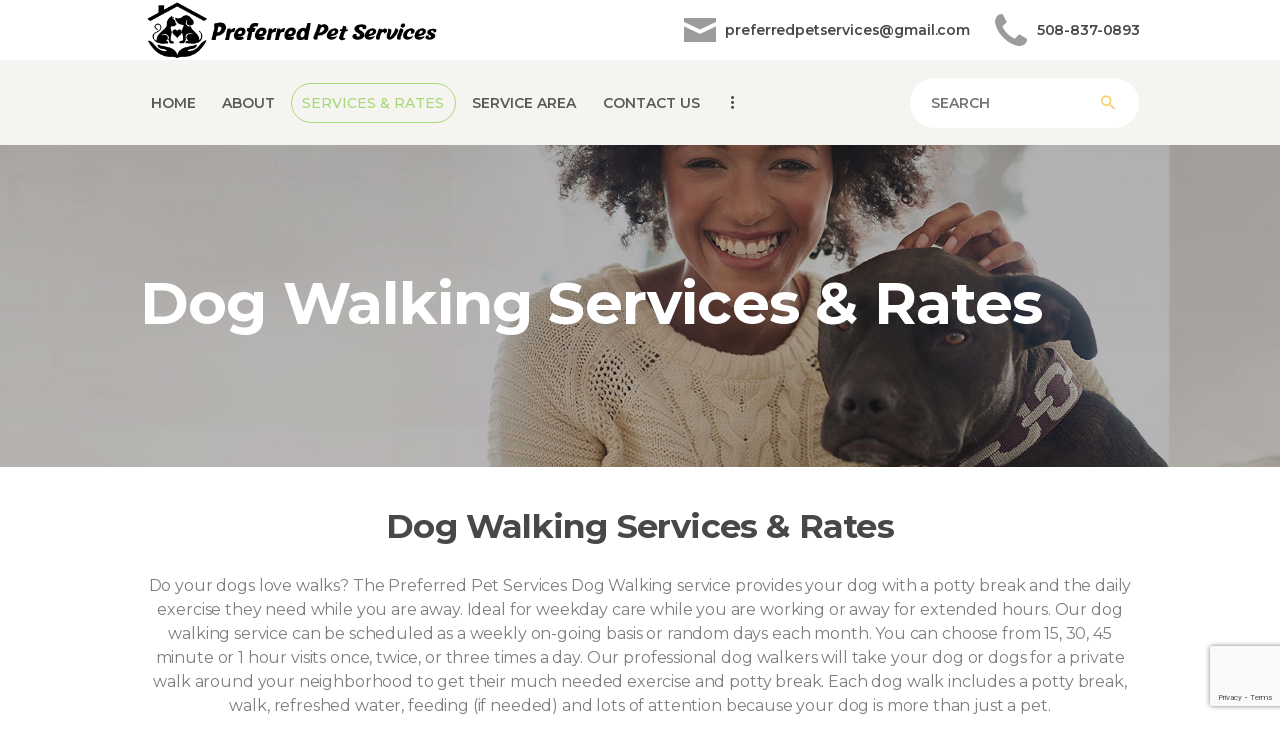

--- FILE ---
content_type: text/html; charset=UTF-8
request_url: https://www.preferredpetservices.com/services-rates/dog-walking
body_size: 14679
content:
<!DOCTYPE html>
<html lang="en" class="no-js scheme_default">
<head>
			<meta charset="UTF-8">
		<meta name="viewport" content="width=device-width, initial-scale=1, maximum-scale=1">
		<meta name="format-detection" content="telephone=no">
		<link rel="profile" href="//gmpg.org/xfn/11">
		<link rel="pingback" href="https://www.preferredpetservices.com/xmlrpc.php">
		<meta name='robots' content='index, follow, max-image-preview:large, max-snippet:-1, max-video-preview:-1' />

	<!-- This site is optimized with the Yoast SEO plugin v26.7 - https://yoast.com/wordpress/plugins/seo/ -->
	<title>Dog Walking Services &amp; Rates - Preferred Pet Services</title>
	<meta name="description" content="Dog Walks are very important to your dog’s daily health routine. Contact us today to book one of our professional dog walkers." />
	<link rel="canonical" href="https://www.preferredpetservices.com/services-rates/dog-walking" />
	<meta property="og:locale" content="en_US" />
	<meta property="og:type" content="article" />
	<meta property="og:title" content="Dog Walking Services &amp; Rates - Preferred Pet Services" />
	<meta property="og:description" content="Dog Walks are very important to your dog’s daily health routine. Contact us today to book one of our professional dog walkers." />
	<meta property="og:url" content="https://www.preferredpetservices.com/services-rates/dog-walking" />
	<meta property="og:site_name" content="Preferred Pet Services" />
	<meta property="article:modified_time" content="2023-04-24T02:04:33+00:00" />
	<meta name="twitter:card" content="summary_large_image" />
	<meta name="twitter:label1" content="Est. reading time" />
	<meta name="twitter:data1" content="2 minutes" />
	<script type="application/ld+json" class="yoast-schema-graph">{"@context":"https://schema.org","@graph":[{"@type":"WebPage","@id":"https://www.preferredpetservices.com/services-rates/dog-walking","url":"https://www.preferredpetservices.com/services-rates/dog-walking","name":"Dog Walking Services & Rates - Preferred Pet Services","isPartOf":{"@id":"https://www.preferredpetservices.com/#website"},"datePublished":"2021-04-21T15:07:06+00:00","dateModified":"2023-04-24T02:04:33+00:00","description":"Dog Walks are very important to your dog’s daily health routine. Contact us today to book one of our professional dog walkers.","breadcrumb":{"@id":"https://www.preferredpetservices.com/services-rates/dog-walking#breadcrumb"},"inLanguage":"en","potentialAction":[{"@type":"ReadAction","target":["https://www.preferredpetservices.com/services-rates/dog-walking"]}]},{"@type":"BreadcrumbList","@id":"https://www.preferredpetservices.com/services-rates/dog-walking#breadcrumb","itemListElement":[{"@type":"ListItem","position":1,"name":"Home","item":"https://www.preferredpetservices.com/"},{"@type":"ListItem","position":2,"name":"Services &#038; Rates","item":"https://www.preferredpetservices.com/services-rates"},{"@type":"ListItem","position":3,"name":"Dog Walking Services &#038; Rates"}]},{"@type":"WebSite","@id":"https://www.preferredpetservices.com/#website","url":"https://www.preferredpetservices.com/","name":"Preferred Pet Services","description":"Dog Walking, Cat Sitting, &amp; Pet Sitting","potentialAction":[{"@type":"SearchAction","target":{"@type":"EntryPoint","urlTemplate":"https://www.preferredpetservices.com/?s={search_term_string}"},"query-input":{"@type":"PropertyValueSpecification","valueRequired":true,"valueName":"search_term_string"}}],"inLanguage":"en"}]}</script>
	<!-- / Yoast SEO plugin. -->


<link rel='dns-prefetch' href='//www.googletagmanager.com' />
<link rel='dns-prefetch' href='//fonts.googleapis.com' />
<link rel="alternate" type="application/rss+xml" title="Preferred Pet Services &raquo; Feed" href="https://www.preferredpetservices.com/feed" />
<link rel="alternate" type="application/rss+xml" title="Preferred Pet Services &raquo; Comments Feed" href="https://www.preferredpetservices.com/comments/feed" />
<link rel="alternate" title="oEmbed (JSON)" type="application/json+oembed" href="https://www.preferredpetservices.com/wp-json/oembed/1.0/embed?url=https%3A%2F%2Fwww.preferredpetservices.com%2Fservices-rates%2Fdog-walking" />
<link rel="alternate" title="oEmbed (XML)" type="text/xml+oembed" href="https://www.preferredpetservices.com/wp-json/oembed/1.0/embed?url=https%3A%2F%2Fwww.preferredpetservices.com%2Fservices-rates%2Fdog-walking&#038;format=xml" />
<style id='wp-img-auto-sizes-contain-inline-css' type='text/css'>
img:is([sizes=auto i],[sizes^="auto," i]){contain-intrinsic-size:3000px 1500px}
/*# sourceURL=wp-img-auto-sizes-contain-inline-css */
</style>
<link property="stylesheet" rel='stylesheet' id='vc_extensions_cqbundle_adminicon-css' href='https://www.preferredpetservices.com/wp-content/plugins/vc-extensions-bundle/css/admin_icon.css?ver=6.9' type='text/css' media='all' />
<style id='wp-emoji-styles-inline-css' type='text/css'>

	img.wp-smiley, img.emoji {
		display: inline !important;
		border: none !important;
		box-shadow: none !important;
		height: 1em !important;
		width: 1em !important;
		margin: 0 0.07em !important;
		vertical-align: -0.1em !important;
		background: none !important;
		padding: 0 !important;
	}
/*# sourceURL=wp-emoji-styles-inline-css */
</style>
<style id='wp-block-library-inline-css' type='text/css'>
:root{--wp-block-synced-color:#7a00df;--wp-block-synced-color--rgb:122,0,223;--wp-bound-block-color:var(--wp-block-synced-color);--wp-editor-canvas-background:#ddd;--wp-admin-theme-color:#007cba;--wp-admin-theme-color--rgb:0,124,186;--wp-admin-theme-color-darker-10:#006ba1;--wp-admin-theme-color-darker-10--rgb:0,107,160.5;--wp-admin-theme-color-darker-20:#005a87;--wp-admin-theme-color-darker-20--rgb:0,90,135;--wp-admin-border-width-focus:2px}@media (min-resolution:192dpi){:root{--wp-admin-border-width-focus:1.5px}}.wp-element-button{cursor:pointer}:root .has-very-light-gray-background-color{background-color:#eee}:root .has-very-dark-gray-background-color{background-color:#313131}:root .has-very-light-gray-color{color:#eee}:root .has-very-dark-gray-color{color:#313131}:root .has-vivid-green-cyan-to-vivid-cyan-blue-gradient-background{background:linear-gradient(135deg,#00d084,#0693e3)}:root .has-purple-crush-gradient-background{background:linear-gradient(135deg,#34e2e4,#4721fb 50%,#ab1dfe)}:root .has-hazy-dawn-gradient-background{background:linear-gradient(135deg,#faaca8,#dad0ec)}:root .has-subdued-olive-gradient-background{background:linear-gradient(135deg,#fafae1,#67a671)}:root .has-atomic-cream-gradient-background{background:linear-gradient(135deg,#fdd79a,#004a59)}:root .has-nightshade-gradient-background{background:linear-gradient(135deg,#330968,#31cdcf)}:root .has-midnight-gradient-background{background:linear-gradient(135deg,#020381,#2874fc)}:root{--wp--preset--font-size--normal:16px;--wp--preset--font-size--huge:42px}.has-regular-font-size{font-size:1em}.has-larger-font-size{font-size:2.625em}.has-normal-font-size{font-size:var(--wp--preset--font-size--normal)}.has-huge-font-size{font-size:var(--wp--preset--font-size--huge)}.has-text-align-center{text-align:center}.has-text-align-left{text-align:left}.has-text-align-right{text-align:right}.has-fit-text{white-space:nowrap!important}#end-resizable-editor-section{display:none}.aligncenter{clear:both}.items-justified-left{justify-content:flex-start}.items-justified-center{justify-content:center}.items-justified-right{justify-content:flex-end}.items-justified-space-between{justify-content:space-between}.screen-reader-text{border:0;clip-path:inset(50%);height:1px;margin:-1px;overflow:hidden;padding:0;position:absolute;width:1px;word-wrap:normal!important}.screen-reader-text:focus{background-color:#ddd;clip-path:none;color:#444;display:block;font-size:1em;height:auto;left:5px;line-height:normal;padding:15px 23px 14px;text-decoration:none;top:5px;width:auto;z-index:100000}html :where(.has-border-color){border-style:solid}html :where([style*=border-top-color]){border-top-style:solid}html :where([style*=border-right-color]){border-right-style:solid}html :where([style*=border-bottom-color]){border-bottom-style:solid}html :where([style*=border-left-color]){border-left-style:solid}html :where([style*=border-width]){border-style:solid}html :where([style*=border-top-width]){border-top-style:solid}html :where([style*=border-right-width]){border-right-style:solid}html :where([style*=border-bottom-width]){border-bottom-style:solid}html :where([style*=border-left-width]){border-left-style:solid}html :where(img[class*=wp-image-]){height:auto;max-width:100%}:where(figure){margin:0 0 1em}html :where(.is-position-sticky){--wp-admin--admin-bar--position-offset:var(--wp-admin--admin-bar--height,0px)}@media screen and (max-width:600px){html :where(.is-position-sticky){--wp-admin--admin-bar--position-offset:0px}}

/*# sourceURL=wp-block-library-inline-css */
</style><style id='global-styles-inline-css' type='text/css'>
:root{--wp--preset--aspect-ratio--square: 1;--wp--preset--aspect-ratio--4-3: 4/3;--wp--preset--aspect-ratio--3-4: 3/4;--wp--preset--aspect-ratio--3-2: 3/2;--wp--preset--aspect-ratio--2-3: 2/3;--wp--preset--aspect-ratio--16-9: 16/9;--wp--preset--aspect-ratio--9-16: 9/16;--wp--preset--color--black: #000000;--wp--preset--color--cyan-bluish-gray: #abb8c3;--wp--preset--color--white: #ffffff;--wp--preset--color--pale-pink: #f78da7;--wp--preset--color--vivid-red: #cf2e2e;--wp--preset--color--luminous-vivid-orange: #ff6900;--wp--preset--color--luminous-vivid-amber: #fcb900;--wp--preset--color--light-green-cyan: #7bdcb5;--wp--preset--color--vivid-green-cyan: #00d084;--wp--preset--color--pale-cyan-blue: #8ed1fc;--wp--preset--color--vivid-cyan-blue: #0693e3;--wp--preset--color--vivid-purple: #9b51e0;--wp--preset--gradient--vivid-cyan-blue-to-vivid-purple: linear-gradient(135deg,rgb(6,147,227) 0%,rgb(155,81,224) 100%);--wp--preset--gradient--light-green-cyan-to-vivid-green-cyan: linear-gradient(135deg,rgb(122,220,180) 0%,rgb(0,208,130) 100%);--wp--preset--gradient--luminous-vivid-amber-to-luminous-vivid-orange: linear-gradient(135deg,rgb(252,185,0) 0%,rgb(255,105,0) 100%);--wp--preset--gradient--luminous-vivid-orange-to-vivid-red: linear-gradient(135deg,rgb(255,105,0) 0%,rgb(207,46,46) 100%);--wp--preset--gradient--very-light-gray-to-cyan-bluish-gray: linear-gradient(135deg,rgb(238,238,238) 0%,rgb(169,184,195) 100%);--wp--preset--gradient--cool-to-warm-spectrum: linear-gradient(135deg,rgb(74,234,220) 0%,rgb(151,120,209) 20%,rgb(207,42,186) 40%,rgb(238,44,130) 60%,rgb(251,105,98) 80%,rgb(254,248,76) 100%);--wp--preset--gradient--blush-light-purple: linear-gradient(135deg,rgb(255,206,236) 0%,rgb(152,150,240) 100%);--wp--preset--gradient--blush-bordeaux: linear-gradient(135deg,rgb(254,205,165) 0%,rgb(254,45,45) 50%,rgb(107,0,62) 100%);--wp--preset--gradient--luminous-dusk: linear-gradient(135deg,rgb(255,203,112) 0%,rgb(199,81,192) 50%,rgb(65,88,208) 100%);--wp--preset--gradient--pale-ocean: linear-gradient(135deg,rgb(255,245,203) 0%,rgb(182,227,212) 50%,rgb(51,167,181) 100%);--wp--preset--gradient--electric-grass: linear-gradient(135deg,rgb(202,248,128) 0%,rgb(113,206,126) 100%);--wp--preset--gradient--midnight: linear-gradient(135deg,rgb(2,3,129) 0%,rgb(40,116,252) 100%);--wp--preset--font-size--small: 13px;--wp--preset--font-size--medium: 20px;--wp--preset--font-size--large: 36px;--wp--preset--font-size--x-large: 42px;--wp--preset--spacing--20: 0.44rem;--wp--preset--spacing--30: 0.67rem;--wp--preset--spacing--40: 1rem;--wp--preset--spacing--50: 1.5rem;--wp--preset--spacing--60: 2.25rem;--wp--preset--spacing--70: 3.38rem;--wp--preset--spacing--80: 5.06rem;--wp--preset--shadow--natural: 6px 6px 9px rgba(0, 0, 0, 0.2);--wp--preset--shadow--deep: 12px 12px 50px rgba(0, 0, 0, 0.4);--wp--preset--shadow--sharp: 6px 6px 0px rgba(0, 0, 0, 0.2);--wp--preset--shadow--outlined: 6px 6px 0px -3px rgb(255, 255, 255), 6px 6px rgb(0, 0, 0);--wp--preset--shadow--crisp: 6px 6px 0px rgb(0, 0, 0);}:where(.is-layout-flex){gap: 0.5em;}:where(.is-layout-grid){gap: 0.5em;}body .is-layout-flex{display: flex;}.is-layout-flex{flex-wrap: wrap;align-items: center;}.is-layout-flex > :is(*, div){margin: 0;}body .is-layout-grid{display: grid;}.is-layout-grid > :is(*, div){margin: 0;}:where(.wp-block-columns.is-layout-flex){gap: 2em;}:where(.wp-block-columns.is-layout-grid){gap: 2em;}:where(.wp-block-post-template.is-layout-flex){gap: 1.25em;}:where(.wp-block-post-template.is-layout-grid){gap: 1.25em;}.has-black-color{color: var(--wp--preset--color--black) !important;}.has-cyan-bluish-gray-color{color: var(--wp--preset--color--cyan-bluish-gray) !important;}.has-white-color{color: var(--wp--preset--color--white) !important;}.has-pale-pink-color{color: var(--wp--preset--color--pale-pink) !important;}.has-vivid-red-color{color: var(--wp--preset--color--vivid-red) !important;}.has-luminous-vivid-orange-color{color: var(--wp--preset--color--luminous-vivid-orange) !important;}.has-luminous-vivid-amber-color{color: var(--wp--preset--color--luminous-vivid-amber) !important;}.has-light-green-cyan-color{color: var(--wp--preset--color--light-green-cyan) !important;}.has-vivid-green-cyan-color{color: var(--wp--preset--color--vivid-green-cyan) !important;}.has-pale-cyan-blue-color{color: var(--wp--preset--color--pale-cyan-blue) !important;}.has-vivid-cyan-blue-color{color: var(--wp--preset--color--vivid-cyan-blue) !important;}.has-vivid-purple-color{color: var(--wp--preset--color--vivid-purple) !important;}.has-black-background-color{background-color: var(--wp--preset--color--black) !important;}.has-cyan-bluish-gray-background-color{background-color: var(--wp--preset--color--cyan-bluish-gray) !important;}.has-white-background-color{background-color: var(--wp--preset--color--white) !important;}.has-pale-pink-background-color{background-color: var(--wp--preset--color--pale-pink) !important;}.has-vivid-red-background-color{background-color: var(--wp--preset--color--vivid-red) !important;}.has-luminous-vivid-orange-background-color{background-color: var(--wp--preset--color--luminous-vivid-orange) !important;}.has-luminous-vivid-amber-background-color{background-color: var(--wp--preset--color--luminous-vivid-amber) !important;}.has-light-green-cyan-background-color{background-color: var(--wp--preset--color--light-green-cyan) !important;}.has-vivid-green-cyan-background-color{background-color: var(--wp--preset--color--vivid-green-cyan) !important;}.has-pale-cyan-blue-background-color{background-color: var(--wp--preset--color--pale-cyan-blue) !important;}.has-vivid-cyan-blue-background-color{background-color: var(--wp--preset--color--vivid-cyan-blue) !important;}.has-vivid-purple-background-color{background-color: var(--wp--preset--color--vivid-purple) !important;}.has-black-border-color{border-color: var(--wp--preset--color--black) !important;}.has-cyan-bluish-gray-border-color{border-color: var(--wp--preset--color--cyan-bluish-gray) !important;}.has-white-border-color{border-color: var(--wp--preset--color--white) !important;}.has-pale-pink-border-color{border-color: var(--wp--preset--color--pale-pink) !important;}.has-vivid-red-border-color{border-color: var(--wp--preset--color--vivid-red) !important;}.has-luminous-vivid-orange-border-color{border-color: var(--wp--preset--color--luminous-vivid-orange) !important;}.has-luminous-vivid-amber-border-color{border-color: var(--wp--preset--color--luminous-vivid-amber) !important;}.has-light-green-cyan-border-color{border-color: var(--wp--preset--color--light-green-cyan) !important;}.has-vivid-green-cyan-border-color{border-color: var(--wp--preset--color--vivid-green-cyan) !important;}.has-pale-cyan-blue-border-color{border-color: var(--wp--preset--color--pale-cyan-blue) !important;}.has-vivid-cyan-blue-border-color{border-color: var(--wp--preset--color--vivid-cyan-blue) !important;}.has-vivid-purple-border-color{border-color: var(--wp--preset--color--vivid-purple) !important;}.has-vivid-cyan-blue-to-vivid-purple-gradient-background{background: var(--wp--preset--gradient--vivid-cyan-blue-to-vivid-purple) !important;}.has-light-green-cyan-to-vivid-green-cyan-gradient-background{background: var(--wp--preset--gradient--light-green-cyan-to-vivid-green-cyan) !important;}.has-luminous-vivid-amber-to-luminous-vivid-orange-gradient-background{background: var(--wp--preset--gradient--luminous-vivid-amber-to-luminous-vivid-orange) !important;}.has-luminous-vivid-orange-to-vivid-red-gradient-background{background: var(--wp--preset--gradient--luminous-vivid-orange-to-vivid-red) !important;}.has-very-light-gray-to-cyan-bluish-gray-gradient-background{background: var(--wp--preset--gradient--very-light-gray-to-cyan-bluish-gray) !important;}.has-cool-to-warm-spectrum-gradient-background{background: var(--wp--preset--gradient--cool-to-warm-spectrum) !important;}.has-blush-light-purple-gradient-background{background: var(--wp--preset--gradient--blush-light-purple) !important;}.has-blush-bordeaux-gradient-background{background: var(--wp--preset--gradient--blush-bordeaux) !important;}.has-luminous-dusk-gradient-background{background: var(--wp--preset--gradient--luminous-dusk) !important;}.has-pale-ocean-gradient-background{background: var(--wp--preset--gradient--pale-ocean) !important;}.has-electric-grass-gradient-background{background: var(--wp--preset--gradient--electric-grass) !important;}.has-midnight-gradient-background{background: var(--wp--preset--gradient--midnight) !important;}.has-small-font-size{font-size: var(--wp--preset--font-size--small) !important;}.has-medium-font-size{font-size: var(--wp--preset--font-size--medium) !important;}.has-large-font-size{font-size: var(--wp--preset--font-size--large) !important;}.has-x-large-font-size{font-size: var(--wp--preset--font-size--x-large) !important;}
/*# sourceURL=global-styles-inline-css */
</style>

<style id='classic-theme-styles-inline-css' type='text/css'>
/*! This file is auto-generated */
.wp-block-button__link{color:#fff;background-color:#32373c;border-radius:9999px;box-shadow:none;text-decoration:none;padding:calc(.667em + 2px) calc(1.333em + 2px);font-size:1.125em}.wp-block-file__button{background:#32373c;color:#fff;text-decoration:none}
/*# sourceURL=/wp-includes/css/classic-themes.min.css */
</style>
<link property="stylesheet" rel='stylesheet' id='dashicons-css' href='https://www.preferredpetservices.com/wp-includes/css/dashicons.min.css?ver=6.9' type='text/css' media='all' />
<link property="stylesheet" rel='stylesheet' id='essgrid-blocks-editor-css-css' href='https://www.preferredpetservices.com/wp-content/plugins/essential-grid/public/includes/builders/gutenberg/build/index.css?ver=1765987957' type='text/css' media='all' />
<link property="stylesheet" rel='stylesheet' id='contact-form-7-css' href='https://www.preferredpetservices.com/wp-content/plugins/contact-form-7/includes/css/styles.css?ver=6.1.4' type='text/css' media='all' />
<link property="stylesheet" rel='stylesheet' id='trx_addons-icons-css' href='https://www.preferredpetservices.com/wp-content/plugins/trx_addons/css/font-icons/css/trx_addons_icons-embedded.css?ver=6.9' type='text/css' media='all' />
<link property="stylesheet" rel='stylesheet' id='swiperslider-css' href='https://www.preferredpetservices.com/wp-content/plugins/trx_addons/js/swiper/swiper.min.css' type='text/css' media='all' />
<link property="stylesheet" rel='stylesheet' id='magnific-popup-css' href='https://www.preferredpetservices.com/wp-content/plugins/trx_addons/js/magnific/magnific-popup.min.css' type='text/css' media='all' />
<link property="stylesheet" rel='stylesheet' id='trx_addons-css' href='https://www.preferredpetservices.com/wp-content/plugins/trx_addons/css/trx_addons.css' type='text/css' media='all' />
<link property="stylesheet" rel='stylesheet' id='trx_addons-animation-css' href='https://www.preferredpetservices.com/wp-content/plugins/trx_addons/css/trx_addons.animation.css?ver=6.9' type='text/css' media='all' />
<link property="stylesheet" rel='stylesheet' id='js_composer_front-css' href='https://www.preferredpetservices.com/wp-content/plugins/js_composer/assets/css/js_composer.min.css?ver=8.6.1' type='text/css' media='all' />
<link property="stylesheet" rel='stylesheet' id='cf7cf-style-css' href='https://www.preferredpetservices.com/wp-content/plugins/cf7-conditional-fields/style.css?ver=2.6.7' type='text/css' media='all' />
<link property="stylesheet" rel='stylesheet' id='tp-fontello-css' href='https://www.preferredpetservices.com/wp-content/plugins/essential-grid/public/assets/font/fontello/css/fontello.css?ver=3.1.10' type='text/css' media='all' />
<link property="stylesheet" rel='stylesheet' id='esg-plugin-settings-css' href='https://www.preferredpetservices.com/wp-content/plugins/essential-grid/public/assets/css/settings.css?ver=3.1.10' type='text/css' media='all' />
<link property="stylesheet" rel='stylesheet' id='onleash-font-google_fonts-css' href='https://fonts.googleapis.com/css?family=Montserrat%3A300%2C300italic%2C400%2C400italic%2C500%2C500italic%2C600%2C600italic%2C700%2C700italic%2C800%2C800italic%7CPacifico%3A400%2C400italic%2C700%2C700italic&#038;subset=latin%2Clatin-ext&#038;ver=6.9' type='text/css' media='all' />
<link property="stylesheet" rel='stylesheet' id='fontello-style-css' href='https://www.preferredpetservices.com/wp-content/themes/onleash/css/fontello/css/fontello-embedded.css?ver=6.9' type='text/css' media='all' />
<link property="stylesheet" rel='stylesheet' id='onleash-main-css' href='https://www.preferredpetservices.com/wp-content/themes/onleash/style.css' type='text/css' media='all' />
<link property="stylesheet" rel='stylesheet' id='onleash-styles-css' href='https://www.preferredpetservices.com/wp-content/themes/onleash/css/__styles.css?ver=6.9' type='text/css' media='all' />
<link property="stylesheet" rel='stylesheet' id='onleash-colors-css' href='https://www.preferredpetservices.com/wp-content/themes/onleash/css/__colors.css?ver=6.9' type='text/css' media='all' />
<link property="stylesheet" rel='stylesheet' id='mediaelement-css' href='https://www.preferredpetservices.com/wp-includes/js/mediaelement/mediaelementplayer-legacy.min.css?ver=4.2.17' type='text/css' media='all' />
<link property="stylesheet" rel='stylesheet' id='wp-mediaelement-css' href='https://www.preferredpetservices.com/wp-includes/js/mediaelement/wp-mediaelement.min.css?ver=6.9' type='text/css' media='all' />
<link property="stylesheet" rel='stylesheet' id='onleash-responsive-css' href='https://www.preferredpetservices.com/wp-content/themes/onleash/css/responsive.css?ver=6.9' type='text/css' media='all' />
<script type="text/javascript" src="https://www.preferredpetservices.com/wp-includes/js/jquery/jquery.min.js?ver=3.7.1" id="jquery-core-js"></script>
<script type="text/javascript" src="https://www.preferredpetservices.com/wp-includes/js/jquery/jquery-migrate.min.js?ver=3.4.1" id="jquery-migrate-js"></script>

<!-- Google tag (gtag.js) snippet added by Site Kit -->
<!-- Google Analytics snippet added by Site Kit -->
<script type="text/javascript" src="https://www.googletagmanager.com/gtag/js?id=GT-WKTCM6R" id="google_gtagjs-js" async></script>
<script type="text/javascript" id="google_gtagjs-js-after">
/* <![CDATA[ */
window.dataLayer = window.dataLayer || [];function gtag(){dataLayer.push(arguments);}
gtag("set","linker",{"domains":["www.preferredpetservices.com"]});
gtag("js", new Date());
gtag("set", "developer_id.dZTNiMT", true);
gtag("config", "GT-WKTCM6R");
//# sourceURL=google_gtagjs-js-after
/* ]]> */
</script>
<script></script><link rel="https://api.w.org/" href="https://www.preferredpetservices.com/wp-json/" /><link rel="alternate" title="JSON" type="application/json" href="https://www.preferredpetservices.com/wp-json/wp/v2/pages/1194" /><link rel="EditURI" type="application/rsd+xml" title="RSD" href="https://www.preferredpetservices.com/xmlrpc.php?rsd" />
<meta name="generator" content="WordPress 6.9" />
<link rel='shortlink' href='https://www.preferredpetservices.com/?p=1194' />
<meta name="generator" content="Site Kit by Google 1.170.0" /><meta name="generator" content="Powered by WPBakery Page Builder - drag and drop page builder for WordPress."/>
<meta name="generator" content="Powered by Slider Revolution 6.7.40 - responsive, Mobile-Friendly Slider Plugin for WordPress with comfortable drag and drop interface." />
<link rel="icon" href="https://www.preferredpetservices.com/wp-content/uploads/2021/03/cropped-Favicon-32x32.png" sizes="32x32" />
<link rel="icon" href="https://www.preferredpetservices.com/wp-content/uploads/2021/03/cropped-Favicon-192x192.png" sizes="192x192" />
<link rel="apple-touch-icon" href="https://www.preferredpetservices.com/wp-content/uploads/2021/03/cropped-Favicon-180x180.png" />
<meta name="msapplication-TileImage" content="https://www.preferredpetservices.com/wp-content/uploads/2021/03/cropped-Favicon-270x270.png" />
<script>function setREVStartSize(e){
			//window.requestAnimationFrame(function() {
				window.RSIW = window.RSIW===undefined ? window.innerWidth : window.RSIW;
				window.RSIH = window.RSIH===undefined ? window.innerHeight : window.RSIH;
				try {
					var pw = document.getElementById(e.c).parentNode.offsetWidth,
						newh;
					pw = pw===0 || isNaN(pw) || (e.l=="fullwidth" || e.layout=="fullwidth") ? window.RSIW : pw;
					e.tabw = e.tabw===undefined ? 0 : parseInt(e.tabw);
					e.thumbw = e.thumbw===undefined ? 0 : parseInt(e.thumbw);
					e.tabh = e.tabh===undefined ? 0 : parseInt(e.tabh);
					e.thumbh = e.thumbh===undefined ? 0 : parseInt(e.thumbh);
					e.tabhide = e.tabhide===undefined ? 0 : parseInt(e.tabhide);
					e.thumbhide = e.thumbhide===undefined ? 0 : parseInt(e.thumbhide);
					e.mh = e.mh===undefined || e.mh=="" || e.mh==="auto" ? 0 : parseInt(e.mh,0);
					if(e.layout==="fullscreen" || e.l==="fullscreen")
						newh = Math.max(e.mh,window.RSIH);
					else{
						e.gw = Array.isArray(e.gw) ? e.gw : [e.gw];
						for (var i in e.rl) if (e.gw[i]===undefined || e.gw[i]===0) e.gw[i] = e.gw[i-1];
						e.gh = e.el===undefined || e.el==="" || (Array.isArray(e.el) && e.el.length==0)? e.gh : e.el;
						e.gh = Array.isArray(e.gh) ? e.gh : [e.gh];
						for (var i in e.rl) if (e.gh[i]===undefined || e.gh[i]===0) e.gh[i] = e.gh[i-1];
											
						var nl = new Array(e.rl.length),
							ix = 0,
							sl;
						e.tabw = e.tabhide>=pw ? 0 : e.tabw;
						e.thumbw = e.thumbhide>=pw ? 0 : e.thumbw;
						e.tabh = e.tabhide>=pw ? 0 : e.tabh;
						e.thumbh = e.thumbhide>=pw ? 0 : e.thumbh;
						for (var i in e.rl) nl[i] = e.rl[i]<window.RSIW ? 0 : e.rl[i];
						sl = nl[0];
						for (var i in nl) if (sl>nl[i] && nl[i]>0) { sl = nl[i]; ix=i;}
						var m = pw>(e.gw[ix]+e.tabw+e.thumbw) ? 1 : (pw-(e.tabw+e.thumbw)) / (e.gw[ix]);
						newh =  (e.gh[ix] * m) + (e.tabh + e.thumbh);
					}
					var el = document.getElementById(e.c);
					if (el!==null && el) el.style.height = newh+"px";
					el = document.getElementById(e.c+"_wrapper");
					if (el!==null && el) {
						el.style.height = newh+"px";
						el.style.display = "block";
					}
				} catch(e){
					console.log("Failure at Presize of Slider:" + e)
				}
			//});
		  };</script>
<style type="text/css" data-type="vc_shortcodes-custom-css">.vc_custom_1618557878432{margin-top: 1.5rem !important;}.vc_custom_1624559320575{margin-top: 1.5rem !important;}.vc_custom_1624559320575{margin-top: 1.5rem !important;}.vc_custom_1618557857648{margin-top: 1.5rem !important;}.vc_custom_1618557857648{margin-top: 1.5rem !important;}</style><noscript><style> .wpb_animate_when_almost_visible { opacity: 1; }</style></noscript><link property="stylesheet" rel='stylesheet' id='rs-plugin-settings-css' href='//www.preferredpetservices.com/wp-content/plugins/revslider/sr6/assets/css/rs6.css?ver=6.7.40' type='text/css' media='all' />
<style id='rs-plugin-settings-inline-css' type='text/css'>
#rs-demo-id {}
/*# sourceURL=rs-plugin-settings-inline-css */
</style>
</head>

<body class="wp-singular page-template-default page page-id-1194 page-child parent-pageid-1173 wp-theme-onleash body_tag scheme_default blog_mode_page body_style_wide is_single sidebar_hide expand_content remove_margins header_style_header-custom-24 header_position_default menu_style_top no_layout wpb-js-composer js-comp-ver-8.6.1 vc_responsive">

	
	
	<div class="body_wrap">

		<div class="page_wrap">

			<header class="top_panel top_panel_custom top_panel_custom_24 top_panel_custom_dog-header-short-2-rows without_bg_image scheme_default"><div class="vc_row wpb_row vc_row-fluid vc_row-o-equal-height vc_row-o-content-middle vc_row-flex sc_layouts_row_fixed"><div class="wpb_column vc_column_container vc_col-sm-12 sc_layouts_column sc_layouts_column_align_center sc_layouts_column_icons_position_left"><div class="vc_column-inner"><div class="wpb_wrapper"><div id="sc_content_1633832042"
		class="sc_content color_style_dark sc_content_default sc_float_center sc_content_width_1_1"><div class="sc_content_container"><div class="vc_row wpb_row vc_inner vc_row-fluid vc_row-o-content-middle vc_row-flex"><div class="wpb_column vc_column_container vc_col-sm-12 vc_col-md-4 sc_layouts_column sc_layouts_column_align_left sc_layouts_column_icons_position_left"><div class="vc_column-inner"><div class="wpb_wrapper"><div class="sc_layouts_item"><a href="https://www.preferredpetservices.com/" id="sc_layouts_logo_1345996755" class="sc_layouts_logo sc_layouts_logo_default"><img class="logo_image" src="https://www.preferredpetservices.com/wp-content/uploads/2021/06/Preferred-Pet-Services-Logo-1.png" alt="" width="500" height="100"></a><!-- /.sc_layouts_logo --></div></div></div></div><div class="wpb_column vc_column_container vc_col-sm-8 vc_hidden-xs sc_layouts_column sc_layouts_column_align_right sc_layouts_column_icons_position_left"><div class="vc_column-inner"><div class="wpb_wrapper"><div class="sc_layouts_item"><div id="sc_layouts_iconed_text_441372091" class="sc_layouts_iconed_text"><a href="mailto:preferredpetservices@gmail.com" class="sc_layouts_item_link sc_layouts_iconed_text_link"><span class="sc_layouts_item_icon sc_layouts_iconed_text_icon icon-mail-1"></span><span class="sc_layouts_item_details sc_layouts_iconed_text_details"><span class="sc_layouts_item_details_line2 sc_layouts_iconed_text_line2">preferredpetservices@gmail.com</span></span><!-- /.sc_layouts_iconed_text_details --></a></div><!-- /.sc_layouts_iconed_text --></div><div class="sc_layouts_item"><div id="sc_layouts_iconed_text_1185375237" class="sc_layouts_iconed_text"><a href="tel:+15088370893" class="sc_layouts_item_link sc_layouts_iconed_text_link"><span class="sc_layouts_item_icon sc_layouts_iconed_text_icon icon-phone-1"></span><span class="sc_layouts_item_details sc_layouts_iconed_text_details"><span class="sc_layouts_item_details_line2 sc_layouts_iconed_text_line2">508-837-0893</span></span><!-- /.sc_layouts_iconed_text_details --></a></div><!-- /.sc_layouts_iconed_text --></div></div></div></div></div></div></div><!-- /.sc_content --></div></div></div></div><div class="vc_row wpb_row vc_row-fluid vc_custom_1631891200452 vc_row-has-fill sc_layouts_row sc_layouts_row_type_normal sc_layouts_row_fixed"><div class="wpb_column vc_column_container vc_col-sm-12 sc_layouts_column_icons_position_left"><div class="vc_column-inner"><div class="wpb_wrapper"><div id="sc_content_1889083383"
		class="sc_content color_style_default sc_content_default sc_float_center sc_content_width_1_1"><div class="sc_content_container"><div class="vc_row wpb_row vc_inner vc_row-fluid vc_row-o-equal-height vc_row-o-content-middle vc_row-flex"><div class="wpb_column vc_column_container vc_col-sm-8 vc_col-md-8 sc_layouts_column sc_layouts_column_align_left sc_layouts_column_icons_position_left"><div class="vc_column-inner"><div class="wpb_wrapper"><div class="sc_layouts_item"><nav id="sc_layouts_menu_2094436442" class="sc_layouts_menu sc_layouts_menu_default menu_hover_fade hide_on_mobile" data-animation-in="fadeInUpSmall" data-animation-out="fadeOutDownSmall"><ul id="menu-main-menu" class="sc_layouts_menu_nav"><li id="menu-item-90" class="menu-item menu-item-type-custom menu-item-object-custom menu-item-home menu-item-90"><a href="https://www.preferredpetservices.com/"><span>Home</span></a></li><li id="menu-item-91" class="menu-item menu-item-type-post_type menu-item-object-page menu-item-91"><a href="https://www.preferredpetservices.com/about-us"><span>About</span></a></li><li id="menu-item-1175" class="menu-item menu-item-type-post_type menu-item-object-page current-page-ancestor current-menu-ancestor current-menu-parent current-page-parent current_page_parent current_page_ancestor menu-item-has-children menu-item-1175"><a href="https://www.preferredpetservices.com/services-rates"><span>Services &#038; Rates</span></a>
<ul class="sub-menu"><li id="menu-item-1208" class="menu-item menu-item-type-post_type menu-item-object-page current-menu-item page_item page-item-1194 current_page_item menu-item-1208"><a href="https://www.preferredpetservices.com/services-rates/dog-walking" aria-current="page"><span>Dog Walking</span></a></li><li id="menu-item-1419" class="menu-item menu-item-type-post_type menu-item-object-page menu-item-1419"><a href="https://www.preferredpetservices.com/services-rates/pet-sitting"><span>Pet Sitting</span></a></li><li id="menu-item-1773" class="menu-item menu-item-type-post_type menu-item-object-page menu-item-1773"><a href="https://www.preferredpetservices.com/services-rates/cat-sitting"><span>Cat Sitting</span></a></li><li id="menu-item-1462" class="menu-item menu-item-type-post_type menu-item-object-page menu-item-1462"><a href="https://www.preferredpetservices.com/services-rates/overnight-pet-sitting"><span>Overnight Pet Sitting</span></a></li><li id="menu-item-1436" class="menu-item menu-item-type-post_type menu-item-object-page menu-item-1436"><a href="https://www.preferredpetservices.com/services-rates/pet-taxi"><span>Pet Taxi</span></a></li></ul>
</li><li id="menu-item-1633" class="menu-item menu-item-type-post_type menu-item-object-page menu-item-1633"><a href="https://www.preferredpetservices.com/service-area"><span>Service Area</span></a></li><li id="menu-item-93" class="menu-item menu-item-type-post_type menu-item-object-page menu-item-93"><a href="https://www.preferredpetservices.com/contact-us"><span>Contact Us</span></a></li><li id="menu-item-1521" class="menu-item menu-item-type-custom menu-item-object-custom menu-item-1521"><a href="https://www.timetopet.com/portal/preferredpetservices"><span>Client Portal</span></a></li></ul></nav><!-- /.sc_layouts_menu --><div class="sc_layouts_iconed_text sc_layouts_menu_mobile_button">
		<a class="sc_layouts_item_link sc_layouts_iconed_text_link" href="#">
			<span class="sc_layouts_item_icon sc_layouts_iconed_text_icon trx_addons_icon-menu"></span>
		</a>
	</div></div></div></div></div><div class="wpb_column vc_column_container vc_col-sm-4 vc_hidden-sm vc_hidden-xs sc_layouts_column sc_layouts_column_align_right sc_layouts_column_icons_position_left"><div class="vc_column-inner"><div class="wpb_wrapper"><div class="sc_layouts_item"><div id="sc_layouts_search_191270752" class="sc_layouts_search"><div class="search_wrap search_style_normal search_ajax layouts_search">
	<div class="search_form_wrap">
		<form role="search" method="get" class="search_form" action="https://www.preferredpetservices.com/">
			<input type="text" class="search_field" placeholder="Search" value="" name="s">
			<button type="submit" class="search_submit trx_addons_icon-search"></button>
					</form>
	</div>
	<div class="search_results widget_area"><a href="#" class="search_results_close trx_addons_icon-cancel"></a><div class="search_results_content"></div></div></div></div><!-- /.sc_layouts_search --></div></div></div></div></div></div></div><!-- /.sc_content --></div></div></div></div><div class="vc_row wpb_row vc_row-fluid vc_custom_1492773526491 vc_row-has-fill sc_layouts_row sc_layouts_row_type_normal sc_layouts_hide_on_frontpage"><div class="wpb_column vc_column_container vc_col-sm-12 sc_layouts_column sc_layouts_column_align_left sc_layouts_column_icons_position_left"><div class="vc_column-inner"><div class="wpb_wrapper"><div id="sc_content_1392783407"
		class="sc_content color_style_default sc_content_default sc_float_center sc_content_width_1_1"><div class="sc_content_container"><div class="sc_layouts_item"><div id="sc_layouts_title_298117295" class="sc_layouts_title"><div class="sc_layouts_title_title">			<h1 class="sc_layouts_title_caption">Dog Walking Services &#038; Rates</h1>
			</div></div><!-- /.sc_layouts_title --></div></div></div><!-- /.sc_content --></div></div></div></div></header><div class="menu_mobile_overlay"></div>
<div class="menu_mobile menu_mobile_fullscreen ">
	<div class="menu_mobile_inner">
		<a class="menu_mobile_close icon-cancel"></a><a class="sc_layouts_logo" href="https://www.preferredpetservices.com/">
	<img src="https://www.preferredpetservices.com/wp-content/uploads/2021/06/Preferred-Pet-Services-Logo.png" alt="Preferred Pet Services" width="500" height="146">    </a>
	<nav class="menu_mobile_nav_area"><ul id="menu_mobile-main-menu" class=""><li id="menu_mobile-item-90" class="menu-item menu-item-type-custom menu-item-object-custom menu-item-home menu-item-90"><a href="https://www.preferredpetservices.com/"><span>Home</span></a></li><li id="menu_mobile-item-91" class="menu-item menu-item-type-post_type menu-item-object-page menu-item-91"><a href="https://www.preferredpetservices.com/about-us"><span>About</span></a></li><li id="menu_mobile-item-1175" class="menu-item menu-item-type-post_type menu-item-object-page current-page-ancestor current-menu-ancestor current-menu-parent current-page-parent current_page_parent current_page_ancestor menu-item-has-children menu-item-1175"><a href="https://www.preferredpetservices.com/services-rates"><span>Services &#038; Rates</span></a>
<ul class="sub-menu"><li id="menu_mobile-item-1208" class="menu-item menu-item-type-post_type menu-item-object-page current-menu-item page_item page-item-1194 current_page_item menu-item-1208"><a href="https://www.preferredpetservices.com/services-rates/dog-walking" aria-current="page"><span>Dog Walking</span></a></li><li id="menu_mobile-item-1419" class="menu-item menu-item-type-post_type menu-item-object-page menu-item-1419"><a href="https://www.preferredpetservices.com/services-rates/pet-sitting"><span>Pet Sitting</span></a></li><li id="menu_mobile-item-1773" class="menu-item menu-item-type-post_type menu-item-object-page menu-item-1773"><a href="https://www.preferredpetservices.com/services-rates/cat-sitting"><span>Cat Sitting</span></a></li><li id="menu_mobile-item-1462" class="menu-item menu-item-type-post_type menu-item-object-page menu-item-1462"><a href="https://www.preferredpetservices.com/services-rates/overnight-pet-sitting"><span>Overnight Pet Sitting</span></a></li><li id="menu_mobile-item-1436" class="menu-item menu-item-type-post_type menu-item-object-page menu-item-1436"><a href="https://www.preferredpetservices.com/services-rates/pet-taxi"><span>Pet Taxi</span></a></li></ul>
</li><li id="menu_mobile-item-1633" class="menu-item menu-item-type-post_type menu-item-object-page menu-item-1633"><a href="https://www.preferredpetservices.com/service-area"><span>Service Area</span></a></li><li id="menu_mobile-item-93" class="menu-item menu-item-type-post_type menu-item-object-page menu-item-93"><a href="https://www.preferredpetservices.com/contact-us"><span>Contact Us</span></a></li><li id="menu_mobile-item-1521" class="menu-item menu-item-type-custom menu-item-object-custom menu-item-1521"><a href="https://www.timetopet.com/portal/preferredpetservices"><span>Client Portal</span></a></li></ul></nav><div class="search_wrap search_style_normal search_mobile">
	<div class="search_form_wrap">
		<form role="search" method="get" class="search_form" action="https://www.preferredpetservices.com/">
			<input type="text" class="search_field" placeholder="Search" value="" name="s">
			<button type="submit" class="search_submit trx_addons_icon-search"></button>
					</form>
	</div>
	</div>	</div>
</div>

			<div class="page_content_wrap scheme_default">

								<div class="content_wrap">
				
									

					<div class="content">
										

<article id="post-1194" class="post_item_single post_type_page post-1194 page type-page status-publish hentry">

	
	<div class="post_content entry-content">
		<div class="wpb-content-wrapper"><div class="vc_row wpb_row vc_row-fluid"><div class="wpb_column vc_column_container vc_col-sm-12 sc_layouts_column_icons_position_left"><div class="vc_column-inner"><div class="wpb_wrapper"><div class="vc_empty_space  vc_custom_1618557878432 height_small"   style="height: 32px"><span class="vc_empty_space_inner"></span></div>
	<div class="wpb_text_column wpb_content_element" >
		<div class="wpb_wrapper">
			<h3 style="text-align: center;"><strong>Dog Walking Services &amp; Rates</strong></h3>

		</div>
	</div>
<div class="vc_empty_space  vc_custom_1624559320575 height_tiny"   style="height: 0px"><span class="vc_empty_space_inner"></span></div>
	<div class="wpb_text_column wpb_content_element" >
		<div class="wpb_wrapper">
			<p style="text-align: center; center; font-size: 16px; line-height: 1.5;">Do your dogs love walks? The Preferred Pet Services Dog Walking service provides your dog with a potty break and the daily exercise they need while you are away. Ideal for weekday care while you are working or away for extended hours. Our dog walking service can be scheduled as a weekly on-going basis or random days each month. You can choose from 15, 30, 45 minute or 1 hour visits once, twice, or three times a day. Our professional dog walkers will take your dog or dogs for a private walk around your neighborhood to get their much needed exercise and potty break. Each dog walk includes a potty break, walk, refreshed water, feeding (if needed) and lots of attention because your dog is more than just a pet.</p>

		</div>
	</div>
<div class="vc_empty_space  vc_custom_1624559320575 height_tiny"   style="height: 0px"><span class="vc_empty_space_inner"></span></div>
	<div class="wpb_text_column wpb_content_element" >
		<div class="wpb_wrapper">
			<p><span style="color: #ffcc99;">_____________________________________________</span><br />
<strong>15-Minute Visit</strong> &#8230;&#8230;&#8230;&#8230;&#8230;&#8230; $20<br />
For puppies, toy breeds, older dogs, or those with health issues.<br />
<span style="color: #ffcc99;">_____________________________________________</span><br />
<strong>30-Minute Visit</strong> &#8230;&#8230;&#8230;&#8230;&#8230;. $25<br />
Our standard most popular visit – and we ensure your dog always enjoys a full half hour of fun.<br />
<span style="color: #ffcc99;">_____________________________________________</span><br />
<strong>45-Minute Visit</strong> &#8230;&#8230;&#8230;&#8230;&#8230;&#8230; $30<br />
Nice mid-level visit.<br />
<span style="color: #ffcc99;">_____________________________________________</span><br />
<strong>60-Minute Visit</strong> &#8230;&#8230;&#8230;&#8230;&#8230;&#8230; $35<br />
Best for larger/energetic breeds.<br />
<span style="color: #ffcc99;">_____________________________________________</span><br />
<strong>Additional dog charge</strong> &#8230;&#8230;&#8230;&#8230;&#8230;&#8230;&#8230;. $5 (per dog)<br />
Our standard rates always include one dog per household.<br />
<span style="color: #ffcc99;">_____________________________________________</span><br />
<strong>Late/early visit surcharge</strong> &#8230;&#8230;&#8230;&#8230;&#8230;. $5<br />
A surcharge for visits scheduled before 7:00am /after 7:00pm.<br />
<span style="color: #ffcc99;">_____________________________________________</span><br />
<strong>Rush Rate</strong> &#8230;&#8230;&#8230;&#8230;&#8230;. $10<br />
Our rush rate applies to requests for service on the same day. If we are able to accommodate your same day, the Rush rate will be added to the service you requested.<br />
<span style="color: #ffcc99;">_____________________________________________</span><br />
<strong>Holiday surcharge</strong> &#8230;&#8230;&#8230;&#8230;&#8230;. $10<br />
Holiday surcharge will apply on the following dates:  New Year&#8217;s Eve, New Year’s Day, Easter Weekend (Sat. and Sun.), Memorial Day Weekend (Sat, Sun, Mon), Independence Day, Labor Day Weekend (Sat, Sun, Mon),Thanksgiving (Wed, Thurs, Fri), December 24, 25.<br />
<span style="color: #ffcc99;">_____________________________________________</span></p>
<p><strong>* Please note that a Meet &amp; Greet is required prior to starting any services.</strong></p>

		</div>
	</div>
<div class="vc_empty_space  vc_custom_1618557857648 height_small"   style="height: 32px"><span class="vc_empty_space_inner"></span></div>
	<div class="wpb_text_column wpb_content_element" >
		<div class="wpb_wrapper">
			<p style="text-align: center;">Our <a href="https://www.preferredpetservices.com/service-area"><strong>Dog Walking Service Area</strong></a> is Norton, Easton, Mansfield, Sharon, and some of Foxboro, Raynham, and Taunton.</p>
<p style="text-align: center;">Check out our other services: <strong> </strong><strong><a href="https://www.preferredpetservices.com/services-rates/cat-sitting">Cat Sitting</a></strong>, <strong><a href="https://www.preferredpetservices.com/services-rates/pet-sitting">Pet Sitting</a></strong>, <strong><a href="https://www.preferredpetservices.com/services-rates/overnight-pet-sitting">Overnight Pet Sitting</a></strong>, and <strong><a href="https://www.preferredpetservices.com/services-rates/pet-taxi">Pet Taxi</a></strong>.</p>

		</div>
	</div>
<div class="vc_empty_space  vc_custom_1618557857648 height_small"   style="height: 32px"><span class="vc_empty_space_inner"></span></div></div></div></div></div>
</div>	</div><!-- .entry-content -->

</article>
				
					</div><!-- </.content> -->

					</div><!-- </.content_wrap> -->			</div><!-- </.page_content_wrap> -->

			<footer class="footer_wrap footer_custom footer_custom_12 footer_custom_dog-footer-standard scheme_default">
	<div data-vc-full-width="true" data-vc-full-width-temp="true" data-vc-full-width-init="false" class="vc_row wpb_row vc_row-fluid vc_custom_1652377808058 vc_row-has-fill sc_layouts_row sc_layouts_row_type_normal sc_layouts_row_delimiter scheme_dark"><div class="wpb_column vc_column_container vc_col-sm-12 sc_layouts_column_icons_position_left"><div class="vc_column-inner"><div class="wpb_wrapper"><div id="sc_content_453139994"
		class="sc_content color_style_default sc_content_default sc_float_center sc_content_width_1_1"><div class="sc_content_container"><div class="vc_row wpb_row vc_inner vc_row-fluid"><div class="wpb_column vc_column_container vc_col-sm-4 sc_layouts_column_icons_position_left"><div class="vc_column-inner"><div class="wpb_wrapper"><div class="sc_layouts_item"><div id="widget_contacts_1432392889" class="widget_area sc_widget_contacts vc_widget_contacts wpb_content_element"><aside id="widget_contacts_1432392889_widget" class="widget widget_contacts"><div class="contacts_wrap"><div class="contacts_logo"><img src="https://www.preferredpetservices.com/wp-content/uploads/2021/04/Preferred-Pet-Services-2-White-199x58-1.png" alt="" width="199" height="58"></div><div class="contacts_description"><p>You’ll enjoy real peace of mind knowing our dedicated professionals will do whatever is needed to keep your pets happy, healthy and safe.</p>
</div><div class="contacts_socials socials_wrap"><a target="_blank" href="https://www.facebook.com/PreferredPetServices" class="social_item social_item_style_icons social_item_type_icons"><span class="social_icon social_facebook"><span class="icon-facebook"></span></span></a><a target="_blank" href="https://www.instagram.com/PreferredPetServices" class="social_item social_item_style_icons social_item_type_icons"><span class="social_icon social_instagramm"><span class="icon-instagramm"></span></span></a><a target="_blank" href="https://www.linkedin.com/company/Preferred-Pet-Services" class="social_item social_item_style_icons social_item_type_icons"><span class="social_icon social_linkedin"><span class="icon-linkedin"></span></span></a></div></div><!-- /.contacts_wrap --></aside></div></div></div></div></div><div class="wpb_column vc_column_container vc_col-sm-4 sc_layouts_column_icons_position_left"><div class="vc_column-inner"><div class="wpb_wrapper"><div  class="vc_wp_custommenu wpb_content_element"><div class="widget widget_nav_menu"><h2 class="widgettitle">Information</h2><div class="menu-footer-menu-container"><ul id="menu-footer-menu" class="menu"><li id="menu-item-192" class="menu-item menu-item-type-post_type menu-item-object-page menu-item-home menu-item-192"><a href="https://www.preferredpetservices.com/">Home</a></li>
<li id="menu-item-1188" class="menu-item menu-item-type-post_type menu-item-object-page current-page-ancestor menu-item-1188"><a href="https://www.preferredpetservices.com/services-rates">Services &#038; Rates</a></li>
<li id="menu-item-1133" class="menu-item menu-item-type-post_type menu-item-object-page menu-item-1133"><a href="https://www.preferredpetservices.com/about-us">About Us</a></li>
<li id="menu-item-1634" class="menu-item menu-item-type-post_type menu-item-object-page menu-item-1634"><a href="https://www.preferredpetservices.com/service-area">Service Area</a></li>
<li id="menu-item-191" class="menu-item menu-item-type-post_type menu-item-object-page menu-item-191"><a href="https://www.preferredpetservices.com/contact-us">Contact Us</a></li>
<li id="menu-item-1037" class="menu-item menu-item-type-post_type menu-item-object-page menu-item-privacy-policy menu-item-1037"><a rel="privacy-policy" href="https://www.preferredpetservices.com/privacy-policy">Privacy Policy</a></li>
</ul></div></div></div></div></div></div><div class="wpb_column vc_column_container vc_col-sm-4 sc_layouts_column_icons_position_left"><div class="vc_column-inner"><div class="wpb_wrapper"><div class="sc_layouts_item"><div id="widget_contacts_1410276165" class="widget_area sc_widget_contacts vc_widget_contacts wpb_content_element"><aside id="widget_contacts_1410276165_widget" class="widget widget_contacts"><h5 class="widget_title">Contact Us:</h5><div class="contacts_wrap"><div class="contacts_info"><div class="contacts_phone"><div class="contacts_label">Call Us:</div><a href="tel:&#53;&#48;&#56;&#45;8&#51;7&#45;&#48;&#56;&#57;3">&#53;08&#45;8&#51;&#55;-0893</a></div><div class="contacts_email"><div class="contacts_label">Mail Us:</div><a href="mailto:&#112;&#114;e&#102;erredp&#101;tserv&#105;&#99;&#101;&#115;&#64;gm&#97;&#105;l.c&#111;&#109;">pr&#101;f&#101;&#114;r&#101;d&#112;etse&#114;&#118;i&#99;es&#64;gm&#97;&#105;&#108;&#46;&#99;om</a></div></div></div><!-- /.contacts_wrap --></aside></div></div>
	<div class="wpb_text_column wpb_content_element" >
		<div class="wpb_wrapper">
			<p style="text-align: left;"><span style="font-size: x-large;"><a href="https://www.timetopet.com/portal/preferredpetservices" target="_blank" rel="noopener">Client Portal</a></span></p>

		</div>
	</div>
</div></div></div></div>
	<div class="wpb_text_column wpb_content_element" >
		<div class="wpb_wrapper">
			<p style="text-align: center;"><a href="https://www.petcareins.com" target="_blank" rel="noopener"><br />
<img src="https://www.petcareins.com/u/2022/04/21111345/pci-badge-color-100x95-1.png" alt="Pet Care and Pet Sitting Insurance Seal" /><br />
</a></p>

		</div>
	</div>
</div></div><!-- /.sc_content --></div></div></div></div><div class="vc_row-full-width vc_clearfix"></div><div data-vc-full-width="true" data-vc-full-width-temp="true" data-vc-full-width-init="false" class="vc_row wpb_row vc_row-fluid vc_custom_1492777918247 vc_row-has-fill sc_layouts_row sc_layouts_row_type_compact scheme_dark"><div class="wpb_column vc_column_container vc_col-sm-12 sc_layouts_column_icons_position_left"><div class="vc_column-inner"><div class="wpb_wrapper"><div id="sc_content_659628938"
		class="sc_content color_style_default sc_content_default sc_float_center sc_content_width_1_1"><div class="sc_content_container"><div  class="vc_wp_text wpb_content_element"><div class="widget widget_text">			<div class="textwidget"><p><a href="https://www.preferredpetservices.com/" target="_blank" rel="noopener noreferrer">Preferred Pet Services</a> © 2026. All rights reserved.</p>
</div>
		</div></div></div></div><!-- /.sc_content --></div></div></div></div><div class="vc_row-full-width vc_clearfix"></div></footer><!-- /.footer_wrap -->

		</div><!-- /.page_wrap -->

	</div><!-- /.body_wrap -->

	
	
		<script>
			window.RS_MODULES = window.RS_MODULES || {};
			window.RS_MODULES.modules = window.RS_MODULES.modules || {};
			window.RS_MODULES.waiting = window.RS_MODULES.waiting || [];
			window.RS_MODULES.defered = true;
			window.RS_MODULES.moduleWaiting = window.RS_MODULES.moduleWaiting || {};
			window.RS_MODULES.type = 'compiled';
		</script>
		<script type="speculationrules">
{"prefetch":[{"source":"document","where":{"and":[{"href_matches":"/*"},{"not":{"href_matches":["/wp-*.php","/wp-admin/*","/wp-content/uploads/*","/wp-content/*","/wp-content/plugins/*","/wp-content/themes/onleash/*","/*\\?(.+)"]}},{"not":{"selector_matches":"a[rel~=\"nofollow\"]"}},{"not":{"selector_matches":".no-prefetch, .no-prefetch a"}}]},"eagerness":"conservative"}]}
</script>
<script>var ajaxRevslider;function rsCustomAjaxContentLoadingFunction(){ajaxRevslider=function(obj){var content='',data={action:'revslider_ajax_call_front',client_action:'get_slider_html',token:'de3fed7763',type:obj.type,id:obj.id,aspectratio:obj.aspectratio};jQuery.ajax({type:'post',url:'https://www.preferredpetservices.com/wp-admin/admin-ajax.php',dataType:'json',data:data,async:false,success:function(ret,textStatus,XMLHttpRequest){if(ret.success==true)content=ret.data;},error:function(e){console.log(e);}});return content;};var ajaxRemoveRevslider=function(obj){return jQuery(obj.selector+' .rev_slider').revkill();};if(jQuery.fn.tpessential!==undefined)if(typeof(jQuery.fn.tpessential.defaults)!=='undefined')jQuery.fn.tpessential.defaults.ajaxTypes.push({type:'revslider',func:ajaxRevslider,killfunc:ajaxRemoveRevslider,openAnimationSpeed:0.3});}var rsCustomAjaxContent_Once=false;if(document.readyState==="loading")document.addEventListener('readystatechange',function(){if((document.readyState==="interactive"||document.readyState==="complete")&&!rsCustomAjaxContent_Once){rsCustomAjaxContent_Once=true;rsCustomAjaxContentLoadingFunction();}});else{rsCustomAjaxContent_Once=true;rsCustomAjaxContentLoadingFunction();}</script><script type="text/javascript" src="https://www.preferredpetservices.com/wp-includes/js/dist/hooks.min.js?ver=dd5603f07f9220ed27f1" id="wp-hooks-js"></script>
<script type="text/javascript" src="https://www.preferredpetservices.com/wp-includes/js/dist/i18n.min.js?ver=c26c3dc7bed366793375" id="wp-i18n-js"></script>
<script type="text/javascript" id="wp-i18n-js-after">
/* <![CDATA[ */
wp.i18n.setLocaleData( { 'text direction\u0004ltr': [ 'ltr' ] } );
//# sourceURL=wp-i18n-js-after
/* ]]> */
</script>
<script type="text/javascript" src="https://www.preferredpetservices.com/wp-content/plugins/contact-form-7/includes/swv/js/index.js?ver=6.1.4" id="swv-js"></script>
<script type="text/javascript" id="contact-form-7-js-before">
/* <![CDATA[ */
var wpcf7 = {
    "api": {
        "root": "https:\/\/www.preferredpetservices.com\/wp-json\/",
        "namespace": "contact-form-7\/v1"
    },
    "cached": 1
};
//# sourceURL=contact-form-7-js-before
/* ]]> */
</script>
<script type="text/javascript" src="https://www.preferredpetservices.com/wp-content/plugins/contact-form-7/includes/js/index.js?ver=6.1.4" id="contact-form-7-js"></script>
<script type="text/javascript" src="//www.preferredpetservices.com/wp-content/plugins/revslider/sr6/assets/js/rbtools.min.js?ver=6.7.40" defer async id="tp-tools-js"></script>
<script type="text/javascript" src="//www.preferredpetservices.com/wp-content/plugins/revslider/sr6/assets/js/rs6.min.js?ver=6.7.40" defer async id="revmin-js"></script>
<script type="text/javascript" src="https://www.preferredpetservices.com/wp-content/plugins/trx_addons/js/swiper/swiper.jquery.min.js" id="swiperslider-js"></script>
<script type="text/javascript" src="https://www.preferredpetservices.com/wp-content/plugins/trx_addons/js/magnific/jquery.magnific-popup.min.js" id="magnific-popup-js"></script>
<script type="text/javascript" id="trx_addons-js-extra">
/* <![CDATA[ */
var TRX_ADDONS_STORAGE = {"ajax_url":"https://www.preferredpetservices.com/wp-admin/admin-ajax.php","ajax_nonce":"0e1f9544c2","site_url":"https://www.preferredpetservices.com","post_id":"1194","vc_edit_mode":"0","popup_engine":"magnific","animate_inner_links":"0","user_logged_in":"0","email_mask":"^([a-zA-Z0-9_\\-]+\\.)*[a-zA-Z0-9_\\-]+@[a-z0-9_\\-]+(\\.[a-z0-9_\\-]+)*\\.[a-z]{2,6}$","msg_ajax_error":"Invalid server answer!","msg_magnific_loading":"Loading image","msg_magnific_error":"Error loading image","msg_error_like":"Error saving your like! Please, try again later.","msg_field_name_empty":"The name can't be empty","msg_field_email_empty":"Too short (or empty) email address","msg_field_email_not_valid":"Invalid email address","msg_field_text_empty":"The message text can't be empty","msg_search_error":"Search error! Try again later.","msg_send_complete":"Send message complete!","msg_send_error":"Transmit failed!","ajax_views":"","menu_cache":[".menu_mobile_inner \u003E nav \u003E ul"],"login_via_ajax":"1","msg_login_empty":"The Login field can't be empty","msg_login_long":"The Login field is too long","msg_password_empty":"The password can't be empty and shorter then 4 characters","msg_password_long":"The password is too long","msg_login_success":"Login success! The page should be reloaded in 3 sec.","msg_login_error":"Login failed!","msg_not_agree":"Please, read and check 'Terms and Conditions'","msg_email_long":"E-mail address is too long","msg_email_not_valid":"E-mail address is invalid","msg_password_not_equal":"The passwords in both fields are not equal","msg_registration_success":"Registration success! Please log in!","msg_registration_error":"Registration failed!","msg_sc_googlemap_not_avail":"Googlemap service is not available","msg_sc_googlemap_geocoder_error":"Error while geocode address"};
//# sourceURL=trx_addons-js-extra
/* ]]> */
</script>
<script type="text/javascript" src="https://www.preferredpetservices.com/wp-content/plugins/trx_addons/js/trx_addons.js" id="trx_addons-js"></script>
<script type="text/javascript" id="wpcf7cf-scripts-js-extra">
/* <![CDATA[ */
var wpcf7cf_global_settings = {"ajaxurl":"https://www.preferredpetservices.com/wp-admin/admin-ajax.php"};
//# sourceURL=wpcf7cf-scripts-js-extra
/* ]]> */
</script>
<script type="text/javascript" src="https://www.preferredpetservices.com/wp-content/plugins/cf7-conditional-fields/js/scripts.js?ver=2.6.7" id="wpcf7cf-scripts-js"></script>
<script type="text/javascript" src="https://www.google.com/recaptcha/api.js?render=6LdFVR4bAAAAAICIr3rqJ7s8nDsyjF6Gft173hWW&amp;ver=3.0" id="google-recaptcha-js"></script>
<script type="text/javascript" src="https://www.preferredpetservices.com/wp-includes/js/dist/vendor/wp-polyfill.min.js?ver=3.15.0" id="wp-polyfill-js"></script>
<script type="text/javascript" id="wpcf7-recaptcha-js-before">
/* <![CDATA[ */
var wpcf7_recaptcha = {
    "sitekey": "6LdFVR4bAAAAAICIr3rqJ7s8nDsyjF6Gft173hWW",
    "actions": {
        "homepage": "homepage",
        "contactform": "contactform"
    }
};
//# sourceURL=wpcf7-recaptcha-js-before
/* ]]> */
</script>
<script type="text/javascript" src="https://www.preferredpetservices.com/wp-content/plugins/contact-form-7/modules/recaptcha/index.js?ver=6.1.4" id="wpcf7-recaptcha-js"></script>
<script type="text/javascript" src="https://www.preferredpetservices.com/wp-content/themes/onleash/js/superfish.js" id="superfish-js"></script>
<script type="text/javascript" id="onleash-init-js-extra">
/* <![CDATA[ */
var ONLEASH_STORAGE = {"ajax_url":"https://www.preferredpetservices.com/wp-admin/admin-ajax.php","ajax_nonce":"0e1f9544c2","site_url":"https://www.preferredpetservices.com","theme_url":"https://www.preferredpetservices.com/wp-content/themes/onleash","site_scheme":"scheme_default","user_logged_in":"","mobile_layout_width":"767","mobile_device":"","menu_side_stretch":"1","menu_side_icons":"1","background_video":"","use_mediaelements":"1","comment_maxlength":"1000","admin_mode":"","msg_ajax_error":"Invalid server answer!","msg_i_agree_error":"Please accept the terms of our Privacy Policy.","email_mask":"^([a-zA-Z0-9_\\-]+\\.)*[a-zA-Z0-9_\\-]+@[a-z0-9_\\-]+(\\.[a-z0-9_\\-]+)*\\.[a-z]{2,6}$","strings":{"ajax_error":"Invalid server answer!","error_global":"Error data validation!","name_empty":"The name can&#039;t be empty","name_long":"Too long name","email_empty":"Too short (or empty) email address","email_long":"Too long email address","email_not_valid":"Invalid email address","text_empty":"The message text can&#039;t be empty","text_long":"Too long message text"},"alter_link_color":"#fe7259","button_hover":"default"};
//# sourceURL=onleash-init-js-extra
/* ]]> */
</script>
<script type="text/javascript" src="https://www.preferredpetservices.com/wp-content/themes/onleash/js/__scripts.js" id="onleash-init-js"></script>
<script type="text/javascript" id="mediaelement-core-js-before">
/* <![CDATA[ */
var mejsL10n = {"language":"en","strings":{"mejs.download-file":"Download File","mejs.install-flash":"You are using a browser that does not have Flash player enabled or installed. Please turn on your Flash player plugin or download the latest version from https://get.adobe.com/flashplayer/","mejs.fullscreen":"Fullscreen","mejs.play":"Play","mejs.pause":"Pause","mejs.time-slider":"Time Slider","mejs.time-help-text":"Use Left/Right Arrow keys to advance one second, Up/Down arrows to advance ten seconds.","mejs.live-broadcast":"Live Broadcast","mejs.volume-help-text":"Use Up/Down Arrow keys to increase or decrease volume.","mejs.unmute":"Unmute","mejs.mute":"Mute","mejs.volume-slider":"Volume Slider","mejs.video-player":"Video Player","mejs.audio-player":"Audio Player","mejs.captions-subtitles":"Captions/Subtitles","mejs.captions-chapters":"Chapters","mejs.none":"None","mejs.afrikaans":"Afrikaans","mejs.albanian":"Albanian","mejs.arabic":"Arabic","mejs.belarusian":"Belarusian","mejs.bulgarian":"Bulgarian","mejs.catalan":"Catalan","mejs.chinese":"Chinese","mejs.chinese-simplified":"Chinese (Simplified)","mejs.chinese-traditional":"Chinese (Traditional)","mejs.croatian":"Croatian","mejs.czech":"Czech","mejs.danish":"Danish","mejs.dutch":"Dutch","mejs.english":"English","mejs.estonian":"Estonian","mejs.filipino":"Filipino","mejs.finnish":"Finnish","mejs.french":"French","mejs.galician":"Galician","mejs.german":"German","mejs.greek":"Greek","mejs.haitian-creole":"Haitian Creole","mejs.hebrew":"Hebrew","mejs.hindi":"Hindi","mejs.hungarian":"Hungarian","mejs.icelandic":"Icelandic","mejs.indonesian":"Indonesian","mejs.irish":"Irish","mejs.italian":"Italian","mejs.japanese":"Japanese","mejs.korean":"Korean","mejs.latvian":"Latvian","mejs.lithuanian":"Lithuanian","mejs.macedonian":"Macedonian","mejs.malay":"Malay","mejs.maltese":"Maltese","mejs.norwegian":"Norwegian","mejs.persian":"Persian","mejs.polish":"Polish","mejs.portuguese":"Portuguese","mejs.romanian":"Romanian","mejs.russian":"Russian","mejs.serbian":"Serbian","mejs.slovak":"Slovak","mejs.slovenian":"Slovenian","mejs.spanish":"Spanish","mejs.swahili":"Swahili","mejs.swedish":"Swedish","mejs.tagalog":"Tagalog","mejs.thai":"Thai","mejs.turkish":"Turkish","mejs.ukrainian":"Ukrainian","mejs.vietnamese":"Vietnamese","mejs.welsh":"Welsh","mejs.yiddish":"Yiddish"}};
//# sourceURL=mediaelement-core-js-before
/* ]]> */
</script>
<script type="text/javascript" src="https://www.preferredpetservices.com/wp-includes/js/mediaelement/mediaelement-and-player.min.js?ver=4.2.17" id="mediaelement-core-js"></script>
<script type="text/javascript" src="https://www.preferredpetservices.com/wp-includes/js/mediaelement/mediaelement-migrate.min.js?ver=6.9" id="mediaelement-migrate-js"></script>
<script type="text/javascript" id="mediaelement-js-extra">
/* <![CDATA[ */
var _wpmejsSettings = {"pluginPath":"/wp-includes/js/mediaelement/","classPrefix":"mejs-","stretching":"responsive","audioShortcodeLibrary":"mediaelement","videoShortcodeLibrary":"mediaelement"};
//# sourceURL=mediaelement-js-extra
/* ]]> */
</script>
<script type="text/javascript" src="https://www.preferredpetservices.com/wp-includes/js/mediaelement/wp-mediaelement.min.js?ver=6.9" id="wp-mediaelement-js"></script>
<script type="text/javascript" src="https://www.preferredpetservices.com/wp-content/plugins/js_composer/assets/js/dist/js_composer_front.min.js?ver=8.6.1" id="wpb_composer_front_js-js"></script>
<script id="wp-emoji-settings" type="application/json">
{"baseUrl":"https://s.w.org/images/core/emoji/17.0.2/72x72/","ext":".png","svgUrl":"https://s.w.org/images/core/emoji/17.0.2/svg/","svgExt":".svg","source":{"concatemoji":"https://www.preferredpetservices.com/wp-includes/js/wp-emoji-release.min.js?ver=6.9"}}
</script>
<script type="module">
/* <![CDATA[ */
/*! This file is auto-generated */
const a=JSON.parse(document.getElementById("wp-emoji-settings").textContent),o=(window._wpemojiSettings=a,"wpEmojiSettingsSupports"),s=["flag","emoji"];function i(e){try{var t={supportTests:e,timestamp:(new Date).valueOf()};sessionStorage.setItem(o,JSON.stringify(t))}catch(e){}}function c(e,t,n){e.clearRect(0,0,e.canvas.width,e.canvas.height),e.fillText(t,0,0);t=new Uint32Array(e.getImageData(0,0,e.canvas.width,e.canvas.height).data);e.clearRect(0,0,e.canvas.width,e.canvas.height),e.fillText(n,0,0);const a=new Uint32Array(e.getImageData(0,0,e.canvas.width,e.canvas.height).data);return t.every((e,t)=>e===a[t])}function p(e,t){e.clearRect(0,0,e.canvas.width,e.canvas.height),e.fillText(t,0,0);var n=e.getImageData(16,16,1,1);for(let e=0;e<n.data.length;e++)if(0!==n.data[e])return!1;return!0}function u(e,t,n,a){switch(t){case"flag":return n(e,"\ud83c\udff3\ufe0f\u200d\u26a7\ufe0f","\ud83c\udff3\ufe0f\u200b\u26a7\ufe0f")?!1:!n(e,"\ud83c\udde8\ud83c\uddf6","\ud83c\udde8\u200b\ud83c\uddf6")&&!n(e,"\ud83c\udff4\udb40\udc67\udb40\udc62\udb40\udc65\udb40\udc6e\udb40\udc67\udb40\udc7f","\ud83c\udff4\u200b\udb40\udc67\u200b\udb40\udc62\u200b\udb40\udc65\u200b\udb40\udc6e\u200b\udb40\udc67\u200b\udb40\udc7f");case"emoji":return!a(e,"\ud83e\u1fac8")}return!1}function f(e,t,n,a){let r;const o=(r="undefined"!=typeof WorkerGlobalScope&&self instanceof WorkerGlobalScope?new OffscreenCanvas(300,150):document.createElement("canvas")).getContext("2d",{willReadFrequently:!0}),s=(o.textBaseline="top",o.font="600 32px Arial",{});return e.forEach(e=>{s[e]=t(o,e,n,a)}),s}function r(e){var t=document.createElement("script");t.src=e,t.defer=!0,document.head.appendChild(t)}a.supports={everything:!0,everythingExceptFlag:!0},new Promise(t=>{let n=function(){try{var e=JSON.parse(sessionStorage.getItem(o));if("object"==typeof e&&"number"==typeof e.timestamp&&(new Date).valueOf()<e.timestamp+604800&&"object"==typeof e.supportTests)return e.supportTests}catch(e){}return null}();if(!n){if("undefined"!=typeof Worker&&"undefined"!=typeof OffscreenCanvas&&"undefined"!=typeof URL&&URL.createObjectURL&&"undefined"!=typeof Blob)try{var e="postMessage("+f.toString()+"("+[JSON.stringify(s),u.toString(),c.toString(),p.toString()].join(",")+"));",a=new Blob([e],{type:"text/javascript"});const r=new Worker(URL.createObjectURL(a),{name:"wpTestEmojiSupports"});return void(r.onmessage=e=>{i(n=e.data),r.terminate(),t(n)})}catch(e){}i(n=f(s,u,c,p))}t(n)}).then(e=>{for(const n in e)a.supports[n]=e[n],a.supports.everything=a.supports.everything&&a.supports[n],"flag"!==n&&(a.supports.everythingExceptFlag=a.supports.everythingExceptFlag&&a.supports[n]);var t;a.supports.everythingExceptFlag=a.supports.everythingExceptFlag&&!a.supports.flag,a.supports.everything||((t=a.source||{}).concatemoji?r(t.concatemoji):t.wpemoji&&t.twemoji&&(r(t.twemoji),r(t.wpemoji)))});
//# sourceURL=https://www.preferredpetservices.com/wp-includes/js/wp-emoji-loader.min.js
/* ]]> */
</script>
<script></script><a href="#" class="trx_addons_scroll_to_top trx_addons_icon-up" title="Scroll to top"></a><style type="text/css" id="trx_addons-inline-styles-inline-css">.vc_custom_1631891200452{background-color: #f5f4f0 !important;}.vc_custom_1492773526491{background: #f7f7f7 url(https://www.preferredpetservices.com/wp-content/uploads/2021/04/bg-title.jpg?id=395) !important;background-position: center !important;background-repeat: no-repeat !important;background-size: cover !important;}.vc_custom_1652377808058{padding-top: 2rem !important;padding-bottom: 2rem !important;background-color: #303030 !important;}.vc_custom_1492777918247{padding-top: 0px !important;padding-bottom: 0px !important;background-color: #2b2b2b !important;}</style>
</body>
</html>

--- FILE ---
content_type: text/html; charset=utf-8
request_url: https://www.google.com/recaptcha/api2/anchor?ar=1&k=6LdFVR4bAAAAAICIr3rqJ7s8nDsyjF6Gft173hWW&co=aHR0cHM6Ly93d3cucHJlZmVycmVkcGV0c2VydmljZXMuY29tOjQ0Mw..&hl=en&v=PoyoqOPhxBO7pBk68S4YbpHZ&size=invisible&anchor-ms=20000&execute-ms=30000&cb=ntl7vavebrq1
body_size: 48604
content:
<!DOCTYPE HTML><html dir="ltr" lang="en"><head><meta http-equiv="Content-Type" content="text/html; charset=UTF-8">
<meta http-equiv="X-UA-Compatible" content="IE=edge">
<title>reCAPTCHA</title>
<style type="text/css">
/* cyrillic-ext */
@font-face {
  font-family: 'Roboto';
  font-style: normal;
  font-weight: 400;
  font-stretch: 100%;
  src: url(//fonts.gstatic.com/s/roboto/v48/KFO7CnqEu92Fr1ME7kSn66aGLdTylUAMa3GUBHMdazTgWw.woff2) format('woff2');
  unicode-range: U+0460-052F, U+1C80-1C8A, U+20B4, U+2DE0-2DFF, U+A640-A69F, U+FE2E-FE2F;
}
/* cyrillic */
@font-face {
  font-family: 'Roboto';
  font-style: normal;
  font-weight: 400;
  font-stretch: 100%;
  src: url(//fonts.gstatic.com/s/roboto/v48/KFO7CnqEu92Fr1ME7kSn66aGLdTylUAMa3iUBHMdazTgWw.woff2) format('woff2');
  unicode-range: U+0301, U+0400-045F, U+0490-0491, U+04B0-04B1, U+2116;
}
/* greek-ext */
@font-face {
  font-family: 'Roboto';
  font-style: normal;
  font-weight: 400;
  font-stretch: 100%;
  src: url(//fonts.gstatic.com/s/roboto/v48/KFO7CnqEu92Fr1ME7kSn66aGLdTylUAMa3CUBHMdazTgWw.woff2) format('woff2');
  unicode-range: U+1F00-1FFF;
}
/* greek */
@font-face {
  font-family: 'Roboto';
  font-style: normal;
  font-weight: 400;
  font-stretch: 100%;
  src: url(//fonts.gstatic.com/s/roboto/v48/KFO7CnqEu92Fr1ME7kSn66aGLdTylUAMa3-UBHMdazTgWw.woff2) format('woff2');
  unicode-range: U+0370-0377, U+037A-037F, U+0384-038A, U+038C, U+038E-03A1, U+03A3-03FF;
}
/* math */
@font-face {
  font-family: 'Roboto';
  font-style: normal;
  font-weight: 400;
  font-stretch: 100%;
  src: url(//fonts.gstatic.com/s/roboto/v48/KFO7CnqEu92Fr1ME7kSn66aGLdTylUAMawCUBHMdazTgWw.woff2) format('woff2');
  unicode-range: U+0302-0303, U+0305, U+0307-0308, U+0310, U+0312, U+0315, U+031A, U+0326-0327, U+032C, U+032F-0330, U+0332-0333, U+0338, U+033A, U+0346, U+034D, U+0391-03A1, U+03A3-03A9, U+03B1-03C9, U+03D1, U+03D5-03D6, U+03F0-03F1, U+03F4-03F5, U+2016-2017, U+2034-2038, U+203C, U+2040, U+2043, U+2047, U+2050, U+2057, U+205F, U+2070-2071, U+2074-208E, U+2090-209C, U+20D0-20DC, U+20E1, U+20E5-20EF, U+2100-2112, U+2114-2115, U+2117-2121, U+2123-214F, U+2190, U+2192, U+2194-21AE, U+21B0-21E5, U+21F1-21F2, U+21F4-2211, U+2213-2214, U+2216-22FF, U+2308-230B, U+2310, U+2319, U+231C-2321, U+2336-237A, U+237C, U+2395, U+239B-23B7, U+23D0, U+23DC-23E1, U+2474-2475, U+25AF, U+25B3, U+25B7, U+25BD, U+25C1, U+25CA, U+25CC, U+25FB, U+266D-266F, U+27C0-27FF, U+2900-2AFF, U+2B0E-2B11, U+2B30-2B4C, U+2BFE, U+3030, U+FF5B, U+FF5D, U+1D400-1D7FF, U+1EE00-1EEFF;
}
/* symbols */
@font-face {
  font-family: 'Roboto';
  font-style: normal;
  font-weight: 400;
  font-stretch: 100%;
  src: url(//fonts.gstatic.com/s/roboto/v48/KFO7CnqEu92Fr1ME7kSn66aGLdTylUAMaxKUBHMdazTgWw.woff2) format('woff2');
  unicode-range: U+0001-000C, U+000E-001F, U+007F-009F, U+20DD-20E0, U+20E2-20E4, U+2150-218F, U+2190, U+2192, U+2194-2199, U+21AF, U+21E6-21F0, U+21F3, U+2218-2219, U+2299, U+22C4-22C6, U+2300-243F, U+2440-244A, U+2460-24FF, U+25A0-27BF, U+2800-28FF, U+2921-2922, U+2981, U+29BF, U+29EB, U+2B00-2BFF, U+4DC0-4DFF, U+FFF9-FFFB, U+10140-1018E, U+10190-1019C, U+101A0, U+101D0-101FD, U+102E0-102FB, U+10E60-10E7E, U+1D2C0-1D2D3, U+1D2E0-1D37F, U+1F000-1F0FF, U+1F100-1F1AD, U+1F1E6-1F1FF, U+1F30D-1F30F, U+1F315, U+1F31C, U+1F31E, U+1F320-1F32C, U+1F336, U+1F378, U+1F37D, U+1F382, U+1F393-1F39F, U+1F3A7-1F3A8, U+1F3AC-1F3AF, U+1F3C2, U+1F3C4-1F3C6, U+1F3CA-1F3CE, U+1F3D4-1F3E0, U+1F3ED, U+1F3F1-1F3F3, U+1F3F5-1F3F7, U+1F408, U+1F415, U+1F41F, U+1F426, U+1F43F, U+1F441-1F442, U+1F444, U+1F446-1F449, U+1F44C-1F44E, U+1F453, U+1F46A, U+1F47D, U+1F4A3, U+1F4B0, U+1F4B3, U+1F4B9, U+1F4BB, U+1F4BF, U+1F4C8-1F4CB, U+1F4D6, U+1F4DA, U+1F4DF, U+1F4E3-1F4E6, U+1F4EA-1F4ED, U+1F4F7, U+1F4F9-1F4FB, U+1F4FD-1F4FE, U+1F503, U+1F507-1F50B, U+1F50D, U+1F512-1F513, U+1F53E-1F54A, U+1F54F-1F5FA, U+1F610, U+1F650-1F67F, U+1F687, U+1F68D, U+1F691, U+1F694, U+1F698, U+1F6AD, U+1F6B2, U+1F6B9-1F6BA, U+1F6BC, U+1F6C6-1F6CF, U+1F6D3-1F6D7, U+1F6E0-1F6EA, U+1F6F0-1F6F3, U+1F6F7-1F6FC, U+1F700-1F7FF, U+1F800-1F80B, U+1F810-1F847, U+1F850-1F859, U+1F860-1F887, U+1F890-1F8AD, U+1F8B0-1F8BB, U+1F8C0-1F8C1, U+1F900-1F90B, U+1F93B, U+1F946, U+1F984, U+1F996, U+1F9E9, U+1FA00-1FA6F, U+1FA70-1FA7C, U+1FA80-1FA89, U+1FA8F-1FAC6, U+1FACE-1FADC, U+1FADF-1FAE9, U+1FAF0-1FAF8, U+1FB00-1FBFF;
}
/* vietnamese */
@font-face {
  font-family: 'Roboto';
  font-style: normal;
  font-weight: 400;
  font-stretch: 100%;
  src: url(//fonts.gstatic.com/s/roboto/v48/KFO7CnqEu92Fr1ME7kSn66aGLdTylUAMa3OUBHMdazTgWw.woff2) format('woff2');
  unicode-range: U+0102-0103, U+0110-0111, U+0128-0129, U+0168-0169, U+01A0-01A1, U+01AF-01B0, U+0300-0301, U+0303-0304, U+0308-0309, U+0323, U+0329, U+1EA0-1EF9, U+20AB;
}
/* latin-ext */
@font-face {
  font-family: 'Roboto';
  font-style: normal;
  font-weight: 400;
  font-stretch: 100%;
  src: url(//fonts.gstatic.com/s/roboto/v48/KFO7CnqEu92Fr1ME7kSn66aGLdTylUAMa3KUBHMdazTgWw.woff2) format('woff2');
  unicode-range: U+0100-02BA, U+02BD-02C5, U+02C7-02CC, U+02CE-02D7, U+02DD-02FF, U+0304, U+0308, U+0329, U+1D00-1DBF, U+1E00-1E9F, U+1EF2-1EFF, U+2020, U+20A0-20AB, U+20AD-20C0, U+2113, U+2C60-2C7F, U+A720-A7FF;
}
/* latin */
@font-face {
  font-family: 'Roboto';
  font-style: normal;
  font-weight: 400;
  font-stretch: 100%;
  src: url(//fonts.gstatic.com/s/roboto/v48/KFO7CnqEu92Fr1ME7kSn66aGLdTylUAMa3yUBHMdazQ.woff2) format('woff2');
  unicode-range: U+0000-00FF, U+0131, U+0152-0153, U+02BB-02BC, U+02C6, U+02DA, U+02DC, U+0304, U+0308, U+0329, U+2000-206F, U+20AC, U+2122, U+2191, U+2193, U+2212, U+2215, U+FEFF, U+FFFD;
}
/* cyrillic-ext */
@font-face {
  font-family: 'Roboto';
  font-style: normal;
  font-weight: 500;
  font-stretch: 100%;
  src: url(//fonts.gstatic.com/s/roboto/v48/KFO7CnqEu92Fr1ME7kSn66aGLdTylUAMa3GUBHMdazTgWw.woff2) format('woff2');
  unicode-range: U+0460-052F, U+1C80-1C8A, U+20B4, U+2DE0-2DFF, U+A640-A69F, U+FE2E-FE2F;
}
/* cyrillic */
@font-face {
  font-family: 'Roboto';
  font-style: normal;
  font-weight: 500;
  font-stretch: 100%;
  src: url(//fonts.gstatic.com/s/roboto/v48/KFO7CnqEu92Fr1ME7kSn66aGLdTylUAMa3iUBHMdazTgWw.woff2) format('woff2');
  unicode-range: U+0301, U+0400-045F, U+0490-0491, U+04B0-04B1, U+2116;
}
/* greek-ext */
@font-face {
  font-family: 'Roboto';
  font-style: normal;
  font-weight: 500;
  font-stretch: 100%;
  src: url(//fonts.gstatic.com/s/roboto/v48/KFO7CnqEu92Fr1ME7kSn66aGLdTylUAMa3CUBHMdazTgWw.woff2) format('woff2');
  unicode-range: U+1F00-1FFF;
}
/* greek */
@font-face {
  font-family: 'Roboto';
  font-style: normal;
  font-weight: 500;
  font-stretch: 100%;
  src: url(//fonts.gstatic.com/s/roboto/v48/KFO7CnqEu92Fr1ME7kSn66aGLdTylUAMa3-UBHMdazTgWw.woff2) format('woff2');
  unicode-range: U+0370-0377, U+037A-037F, U+0384-038A, U+038C, U+038E-03A1, U+03A3-03FF;
}
/* math */
@font-face {
  font-family: 'Roboto';
  font-style: normal;
  font-weight: 500;
  font-stretch: 100%;
  src: url(//fonts.gstatic.com/s/roboto/v48/KFO7CnqEu92Fr1ME7kSn66aGLdTylUAMawCUBHMdazTgWw.woff2) format('woff2');
  unicode-range: U+0302-0303, U+0305, U+0307-0308, U+0310, U+0312, U+0315, U+031A, U+0326-0327, U+032C, U+032F-0330, U+0332-0333, U+0338, U+033A, U+0346, U+034D, U+0391-03A1, U+03A3-03A9, U+03B1-03C9, U+03D1, U+03D5-03D6, U+03F0-03F1, U+03F4-03F5, U+2016-2017, U+2034-2038, U+203C, U+2040, U+2043, U+2047, U+2050, U+2057, U+205F, U+2070-2071, U+2074-208E, U+2090-209C, U+20D0-20DC, U+20E1, U+20E5-20EF, U+2100-2112, U+2114-2115, U+2117-2121, U+2123-214F, U+2190, U+2192, U+2194-21AE, U+21B0-21E5, U+21F1-21F2, U+21F4-2211, U+2213-2214, U+2216-22FF, U+2308-230B, U+2310, U+2319, U+231C-2321, U+2336-237A, U+237C, U+2395, U+239B-23B7, U+23D0, U+23DC-23E1, U+2474-2475, U+25AF, U+25B3, U+25B7, U+25BD, U+25C1, U+25CA, U+25CC, U+25FB, U+266D-266F, U+27C0-27FF, U+2900-2AFF, U+2B0E-2B11, U+2B30-2B4C, U+2BFE, U+3030, U+FF5B, U+FF5D, U+1D400-1D7FF, U+1EE00-1EEFF;
}
/* symbols */
@font-face {
  font-family: 'Roboto';
  font-style: normal;
  font-weight: 500;
  font-stretch: 100%;
  src: url(//fonts.gstatic.com/s/roboto/v48/KFO7CnqEu92Fr1ME7kSn66aGLdTylUAMaxKUBHMdazTgWw.woff2) format('woff2');
  unicode-range: U+0001-000C, U+000E-001F, U+007F-009F, U+20DD-20E0, U+20E2-20E4, U+2150-218F, U+2190, U+2192, U+2194-2199, U+21AF, U+21E6-21F0, U+21F3, U+2218-2219, U+2299, U+22C4-22C6, U+2300-243F, U+2440-244A, U+2460-24FF, U+25A0-27BF, U+2800-28FF, U+2921-2922, U+2981, U+29BF, U+29EB, U+2B00-2BFF, U+4DC0-4DFF, U+FFF9-FFFB, U+10140-1018E, U+10190-1019C, U+101A0, U+101D0-101FD, U+102E0-102FB, U+10E60-10E7E, U+1D2C0-1D2D3, U+1D2E0-1D37F, U+1F000-1F0FF, U+1F100-1F1AD, U+1F1E6-1F1FF, U+1F30D-1F30F, U+1F315, U+1F31C, U+1F31E, U+1F320-1F32C, U+1F336, U+1F378, U+1F37D, U+1F382, U+1F393-1F39F, U+1F3A7-1F3A8, U+1F3AC-1F3AF, U+1F3C2, U+1F3C4-1F3C6, U+1F3CA-1F3CE, U+1F3D4-1F3E0, U+1F3ED, U+1F3F1-1F3F3, U+1F3F5-1F3F7, U+1F408, U+1F415, U+1F41F, U+1F426, U+1F43F, U+1F441-1F442, U+1F444, U+1F446-1F449, U+1F44C-1F44E, U+1F453, U+1F46A, U+1F47D, U+1F4A3, U+1F4B0, U+1F4B3, U+1F4B9, U+1F4BB, U+1F4BF, U+1F4C8-1F4CB, U+1F4D6, U+1F4DA, U+1F4DF, U+1F4E3-1F4E6, U+1F4EA-1F4ED, U+1F4F7, U+1F4F9-1F4FB, U+1F4FD-1F4FE, U+1F503, U+1F507-1F50B, U+1F50D, U+1F512-1F513, U+1F53E-1F54A, U+1F54F-1F5FA, U+1F610, U+1F650-1F67F, U+1F687, U+1F68D, U+1F691, U+1F694, U+1F698, U+1F6AD, U+1F6B2, U+1F6B9-1F6BA, U+1F6BC, U+1F6C6-1F6CF, U+1F6D3-1F6D7, U+1F6E0-1F6EA, U+1F6F0-1F6F3, U+1F6F7-1F6FC, U+1F700-1F7FF, U+1F800-1F80B, U+1F810-1F847, U+1F850-1F859, U+1F860-1F887, U+1F890-1F8AD, U+1F8B0-1F8BB, U+1F8C0-1F8C1, U+1F900-1F90B, U+1F93B, U+1F946, U+1F984, U+1F996, U+1F9E9, U+1FA00-1FA6F, U+1FA70-1FA7C, U+1FA80-1FA89, U+1FA8F-1FAC6, U+1FACE-1FADC, U+1FADF-1FAE9, U+1FAF0-1FAF8, U+1FB00-1FBFF;
}
/* vietnamese */
@font-face {
  font-family: 'Roboto';
  font-style: normal;
  font-weight: 500;
  font-stretch: 100%;
  src: url(//fonts.gstatic.com/s/roboto/v48/KFO7CnqEu92Fr1ME7kSn66aGLdTylUAMa3OUBHMdazTgWw.woff2) format('woff2');
  unicode-range: U+0102-0103, U+0110-0111, U+0128-0129, U+0168-0169, U+01A0-01A1, U+01AF-01B0, U+0300-0301, U+0303-0304, U+0308-0309, U+0323, U+0329, U+1EA0-1EF9, U+20AB;
}
/* latin-ext */
@font-face {
  font-family: 'Roboto';
  font-style: normal;
  font-weight: 500;
  font-stretch: 100%;
  src: url(//fonts.gstatic.com/s/roboto/v48/KFO7CnqEu92Fr1ME7kSn66aGLdTylUAMa3KUBHMdazTgWw.woff2) format('woff2');
  unicode-range: U+0100-02BA, U+02BD-02C5, U+02C7-02CC, U+02CE-02D7, U+02DD-02FF, U+0304, U+0308, U+0329, U+1D00-1DBF, U+1E00-1E9F, U+1EF2-1EFF, U+2020, U+20A0-20AB, U+20AD-20C0, U+2113, U+2C60-2C7F, U+A720-A7FF;
}
/* latin */
@font-face {
  font-family: 'Roboto';
  font-style: normal;
  font-weight: 500;
  font-stretch: 100%;
  src: url(//fonts.gstatic.com/s/roboto/v48/KFO7CnqEu92Fr1ME7kSn66aGLdTylUAMa3yUBHMdazQ.woff2) format('woff2');
  unicode-range: U+0000-00FF, U+0131, U+0152-0153, U+02BB-02BC, U+02C6, U+02DA, U+02DC, U+0304, U+0308, U+0329, U+2000-206F, U+20AC, U+2122, U+2191, U+2193, U+2212, U+2215, U+FEFF, U+FFFD;
}
/* cyrillic-ext */
@font-face {
  font-family: 'Roboto';
  font-style: normal;
  font-weight: 900;
  font-stretch: 100%;
  src: url(//fonts.gstatic.com/s/roboto/v48/KFO7CnqEu92Fr1ME7kSn66aGLdTylUAMa3GUBHMdazTgWw.woff2) format('woff2');
  unicode-range: U+0460-052F, U+1C80-1C8A, U+20B4, U+2DE0-2DFF, U+A640-A69F, U+FE2E-FE2F;
}
/* cyrillic */
@font-face {
  font-family: 'Roboto';
  font-style: normal;
  font-weight: 900;
  font-stretch: 100%;
  src: url(//fonts.gstatic.com/s/roboto/v48/KFO7CnqEu92Fr1ME7kSn66aGLdTylUAMa3iUBHMdazTgWw.woff2) format('woff2');
  unicode-range: U+0301, U+0400-045F, U+0490-0491, U+04B0-04B1, U+2116;
}
/* greek-ext */
@font-face {
  font-family: 'Roboto';
  font-style: normal;
  font-weight: 900;
  font-stretch: 100%;
  src: url(//fonts.gstatic.com/s/roboto/v48/KFO7CnqEu92Fr1ME7kSn66aGLdTylUAMa3CUBHMdazTgWw.woff2) format('woff2');
  unicode-range: U+1F00-1FFF;
}
/* greek */
@font-face {
  font-family: 'Roboto';
  font-style: normal;
  font-weight: 900;
  font-stretch: 100%;
  src: url(//fonts.gstatic.com/s/roboto/v48/KFO7CnqEu92Fr1ME7kSn66aGLdTylUAMa3-UBHMdazTgWw.woff2) format('woff2');
  unicode-range: U+0370-0377, U+037A-037F, U+0384-038A, U+038C, U+038E-03A1, U+03A3-03FF;
}
/* math */
@font-face {
  font-family: 'Roboto';
  font-style: normal;
  font-weight: 900;
  font-stretch: 100%;
  src: url(//fonts.gstatic.com/s/roboto/v48/KFO7CnqEu92Fr1ME7kSn66aGLdTylUAMawCUBHMdazTgWw.woff2) format('woff2');
  unicode-range: U+0302-0303, U+0305, U+0307-0308, U+0310, U+0312, U+0315, U+031A, U+0326-0327, U+032C, U+032F-0330, U+0332-0333, U+0338, U+033A, U+0346, U+034D, U+0391-03A1, U+03A3-03A9, U+03B1-03C9, U+03D1, U+03D5-03D6, U+03F0-03F1, U+03F4-03F5, U+2016-2017, U+2034-2038, U+203C, U+2040, U+2043, U+2047, U+2050, U+2057, U+205F, U+2070-2071, U+2074-208E, U+2090-209C, U+20D0-20DC, U+20E1, U+20E5-20EF, U+2100-2112, U+2114-2115, U+2117-2121, U+2123-214F, U+2190, U+2192, U+2194-21AE, U+21B0-21E5, U+21F1-21F2, U+21F4-2211, U+2213-2214, U+2216-22FF, U+2308-230B, U+2310, U+2319, U+231C-2321, U+2336-237A, U+237C, U+2395, U+239B-23B7, U+23D0, U+23DC-23E1, U+2474-2475, U+25AF, U+25B3, U+25B7, U+25BD, U+25C1, U+25CA, U+25CC, U+25FB, U+266D-266F, U+27C0-27FF, U+2900-2AFF, U+2B0E-2B11, U+2B30-2B4C, U+2BFE, U+3030, U+FF5B, U+FF5D, U+1D400-1D7FF, U+1EE00-1EEFF;
}
/* symbols */
@font-face {
  font-family: 'Roboto';
  font-style: normal;
  font-weight: 900;
  font-stretch: 100%;
  src: url(//fonts.gstatic.com/s/roboto/v48/KFO7CnqEu92Fr1ME7kSn66aGLdTylUAMaxKUBHMdazTgWw.woff2) format('woff2');
  unicode-range: U+0001-000C, U+000E-001F, U+007F-009F, U+20DD-20E0, U+20E2-20E4, U+2150-218F, U+2190, U+2192, U+2194-2199, U+21AF, U+21E6-21F0, U+21F3, U+2218-2219, U+2299, U+22C4-22C6, U+2300-243F, U+2440-244A, U+2460-24FF, U+25A0-27BF, U+2800-28FF, U+2921-2922, U+2981, U+29BF, U+29EB, U+2B00-2BFF, U+4DC0-4DFF, U+FFF9-FFFB, U+10140-1018E, U+10190-1019C, U+101A0, U+101D0-101FD, U+102E0-102FB, U+10E60-10E7E, U+1D2C0-1D2D3, U+1D2E0-1D37F, U+1F000-1F0FF, U+1F100-1F1AD, U+1F1E6-1F1FF, U+1F30D-1F30F, U+1F315, U+1F31C, U+1F31E, U+1F320-1F32C, U+1F336, U+1F378, U+1F37D, U+1F382, U+1F393-1F39F, U+1F3A7-1F3A8, U+1F3AC-1F3AF, U+1F3C2, U+1F3C4-1F3C6, U+1F3CA-1F3CE, U+1F3D4-1F3E0, U+1F3ED, U+1F3F1-1F3F3, U+1F3F5-1F3F7, U+1F408, U+1F415, U+1F41F, U+1F426, U+1F43F, U+1F441-1F442, U+1F444, U+1F446-1F449, U+1F44C-1F44E, U+1F453, U+1F46A, U+1F47D, U+1F4A3, U+1F4B0, U+1F4B3, U+1F4B9, U+1F4BB, U+1F4BF, U+1F4C8-1F4CB, U+1F4D6, U+1F4DA, U+1F4DF, U+1F4E3-1F4E6, U+1F4EA-1F4ED, U+1F4F7, U+1F4F9-1F4FB, U+1F4FD-1F4FE, U+1F503, U+1F507-1F50B, U+1F50D, U+1F512-1F513, U+1F53E-1F54A, U+1F54F-1F5FA, U+1F610, U+1F650-1F67F, U+1F687, U+1F68D, U+1F691, U+1F694, U+1F698, U+1F6AD, U+1F6B2, U+1F6B9-1F6BA, U+1F6BC, U+1F6C6-1F6CF, U+1F6D3-1F6D7, U+1F6E0-1F6EA, U+1F6F0-1F6F3, U+1F6F7-1F6FC, U+1F700-1F7FF, U+1F800-1F80B, U+1F810-1F847, U+1F850-1F859, U+1F860-1F887, U+1F890-1F8AD, U+1F8B0-1F8BB, U+1F8C0-1F8C1, U+1F900-1F90B, U+1F93B, U+1F946, U+1F984, U+1F996, U+1F9E9, U+1FA00-1FA6F, U+1FA70-1FA7C, U+1FA80-1FA89, U+1FA8F-1FAC6, U+1FACE-1FADC, U+1FADF-1FAE9, U+1FAF0-1FAF8, U+1FB00-1FBFF;
}
/* vietnamese */
@font-face {
  font-family: 'Roboto';
  font-style: normal;
  font-weight: 900;
  font-stretch: 100%;
  src: url(//fonts.gstatic.com/s/roboto/v48/KFO7CnqEu92Fr1ME7kSn66aGLdTylUAMa3OUBHMdazTgWw.woff2) format('woff2');
  unicode-range: U+0102-0103, U+0110-0111, U+0128-0129, U+0168-0169, U+01A0-01A1, U+01AF-01B0, U+0300-0301, U+0303-0304, U+0308-0309, U+0323, U+0329, U+1EA0-1EF9, U+20AB;
}
/* latin-ext */
@font-face {
  font-family: 'Roboto';
  font-style: normal;
  font-weight: 900;
  font-stretch: 100%;
  src: url(//fonts.gstatic.com/s/roboto/v48/KFO7CnqEu92Fr1ME7kSn66aGLdTylUAMa3KUBHMdazTgWw.woff2) format('woff2');
  unicode-range: U+0100-02BA, U+02BD-02C5, U+02C7-02CC, U+02CE-02D7, U+02DD-02FF, U+0304, U+0308, U+0329, U+1D00-1DBF, U+1E00-1E9F, U+1EF2-1EFF, U+2020, U+20A0-20AB, U+20AD-20C0, U+2113, U+2C60-2C7F, U+A720-A7FF;
}
/* latin */
@font-face {
  font-family: 'Roboto';
  font-style: normal;
  font-weight: 900;
  font-stretch: 100%;
  src: url(//fonts.gstatic.com/s/roboto/v48/KFO7CnqEu92Fr1ME7kSn66aGLdTylUAMa3yUBHMdazQ.woff2) format('woff2');
  unicode-range: U+0000-00FF, U+0131, U+0152-0153, U+02BB-02BC, U+02C6, U+02DA, U+02DC, U+0304, U+0308, U+0329, U+2000-206F, U+20AC, U+2122, U+2191, U+2193, U+2212, U+2215, U+FEFF, U+FFFD;
}

</style>
<link rel="stylesheet" type="text/css" href="https://www.gstatic.com/recaptcha/releases/PoyoqOPhxBO7pBk68S4YbpHZ/styles__ltr.css">
<script nonce="yGY0vELmuFORdvdG_ipefw" type="text/javascript">window['__recaptcha_api'] = 'https://www.google.com/recaptcha/api2/';</script>
<script type="text/javascript" src="https://www.gstatic.com/recaptcha/releases/PoyoqOPhxBO7pBk68S4YbpHZ/recaptcha__en.js" nonce="yGY0vELmuFORdvdG_ipefw">
      
    </script></head>
<body><div id="rc-anchor-alert" class="rc-anchor-alert"></div>
<input type="hidden" id="recaptcha-token" value="[base64]">
<script type="text/javascript" nonce="yGY0vELmuFORdvdG_ipefw">
      recaptcha.anchor.Main.init("[\x22ainput\x22,[\x22bgdata\x22,\x22\x22,\[base64]/[base64]/UltIKytdPWE6KGE8MjA0OD9SW0grK109YT4+NnwxOTI6KChhJjY0NTEyKT09NTUyOTYmJnErMTxoLmxlbmd0aCYmKGguY2hhckNvZGVBdChxKzEpJjY0NTEyKT09NTYzMjA/[base64]/MjU1OlI/[base64]/[base64]/[base64]/[base64]/[base64]/[base64]/[base64]/[base64]/[base64]/[base64]\x22,\[base64]\x22,\x22HTfCssO9w5lawrnCjXoJZRTCinPDjMKmw7/CpcKlGMKMw6pwFMOhw4bCkcO8Zz/Dll3CgkZKwpvDribCpMKvIDdfKUvCtcOCSMKYVhjCkiHCpsOxwpMHwp/CswPDhUJtw6HDq2fCoDjDj8O3TsKfwq7DjEcYAkXDmmckOcOTbsO6RUcmOk3DokM/VEbCgxsKw6R+wq/Ck8OqZ8O4wqTCm8OTwpjCvGZ+HsKCWGfClzojw5bCicK4bnMnTMKZwrYMw4Q2BCXDusKtX8KBWV7Cr0rDvsKFw5dwDWkpX3lyw5dmwpxowpHDjsK/w53CmiDCoR9db8Kqw5gqDTLCosOmwqxcNCVOwoQQfMKZWhbCuyQIw4HDuC/Cr3c1RUUTFh/[base64]/JsKZfyXDlsKvax/CgMODKsO0a1nCp1DDtBzDoBxmbMK3wpN6w7jClsKRw6/CnFvCjFx2HDNTKGBlQcKzESZVw5HDuMKvNz8VI8OcMi58wrvDssOMwohrw5TDrkHDpjzClcKCJn3DhFg3DGZzN0g/w5AKw4zCoEDCjcO1wr/CqnsRwq7CgkEXw77CrQE/LiHCjH7DscKrw4Eyw47Cu8Onw6fDrsKfw71nTw4tPsKBHWosw53Cl8OiK8OHKcOSBMK7w5TCpTQvHcOabcO4wppMw5rDkzzDkxLDtMKFw7/[base64]/F8KtAMOrw5UOX8KLw7ZMe8OPwpbDoxfCmcKsD17CksKZUMOkAcKIw7TDmsOUaRTDk8OTwqjCn8OqRMKUwpPDj8Opw7tVw48YIxsmw7VwUgQ+eRnDrFTDrsOTLcK7UsOWw6klBsK2NsOOw68Gwo/CucKUw5LCti/Dh8OocsKaPA90TDfDhMOgIsOnw5jDkcKewqZTw5LDiQMZAGDCsxAwfUAmMl80w7E6MMO8w4hgMyrCkD/DvsOvwrV3wphCNsKTBVbDpiwCdsKGbStuw6LCn8O4QcKsdVB2w4xWKV/Ch8OXUljDhAlzwq/CucObw5wSw6vDtMKvesOBQnXDi07ClMOsw5vCvVQsw5vDmcOqwqbCkTgawoB8w4IAQsKQMcK0wrbCpUtUwo0xwoHCtR8dwrDDpcK8cRbDjcO9DcOlITs6L0/CoHRowoXDv8O8S8KNwpDCvsOkPjQuw6VvwpY6UsO9EsKAEAQ0PcODDklrw6c1J8OMw7nCvmE8fcKISsOnDMOBw5lawo46wqDDrsOLw7TCnnondGPCrMKpw6kow6YGOSTDnC7DmcOUCQ3DvsKawpHCq8Omw4nDshwjQmsBw6VCwqjCksKJw5sRMMOqwpbDnydXw5rCkB/DnCPDiMK5w7U+wrErQXRyw6xLBsKMwpAOT3nCsjnCtnNfw4cYw5Q5GGrCpEHDgMK3w4NEA8OLw6zDpcOBV3shw598MxYSw7hJZsKuw5YlwotOw6l0TcKaCsOzwpthTC1SEXfCth9xLW7DlMKVDcKlYcOKAcKFCUAow4RMfjXCny/[base64]/ClDHCtUhwLmRCwplEwrrCr2NRwqhhw4lKdSXCjsOSNMOwwr3Cu2YXTwBGEB/[base64]/DhErCssKxwqQkw6MtX8OwIy1ZwpLDn0zCgXTDtAPDnlDCuMKHcFhdw7Ybw43CnjnCucO3w5AVwpVqJsOqwojDkcKYwqLCnD8kwoPDl8OtDSMQwo3CthZ3T1BZw7TCumA1SUTCuSjCoG3Cq8KmwovClnHDl1HDu8K2BAp0wpXDu8K1wovDvMOdJMK8wrVzaAvDn3sawp/Drl0MacKKa8KVbQXCncOdKcO9TsKvwo5ZwpLCmWbCtcKrdcKZesO5woh+NMOqw4xhwoPDqcOoWEENVcKow7dJfsKvK0DDu8Kkw6tVTcO9wprCsRrCilo0wqd1w7RiccK2L8OXGVDChm5qSsO/w4jDt8K0wrDDp8KEw5LCnC3Chl3CqMKAwpnCp8KEw5nCkSDDt8KhNcK4NUrDi8OPw7DDl8Opw5TDnMODwpkIMMKZwqt+EDsowosHwpovM8KhwqPDqUnDt8K7w6jDjMKJHF9sw5AWwr/[base64]/w7/DuH5sQsKaE8KKw67CsMOTHT9RekDCpUBTwrbDlEYPw6fCvxPDo0xBw4ZsDULCsMOcwqICw4XDqXFfFMKiAMKpR8OlQgN6TMKbcMOAwpd2Ay3Ckn3CncK/GC9PNBJTwpsSJsKSw5ZSw47Di0dsw7HDnhfDqMKPw5PDgxjCjxXDpxUiw4bDtQFxX8KQAk3Cuz/[base64]/CpMOBZwF5Gg5gPD02wpzDt39sJ8OKwrgpwoFkNsKjScK6HMKrwqLDtsKoC8OvwoPDrMKqwrpNw5EbwrAlVMKyWCcpwp7Dq8OJw6jCvcOgwofDmVXCrG3DuMOtwrxZwpjCv8K6QMKMwqpSf8O/w5rCkDM5WcKiwopow5sfwoPCucKPwo54CcKDW8KjwqfDsS3Cl3XDs1BkAQ8zGDbCvMK/H8OoJ1lNOGzDqzJXIggzw4EBUXnDqXsQAQzCli4owr0rwocjIsOES8KJwpXDp8OSGsOiw4cESSMdQ8OMwqDDrMOfwrZIw4Yvw4/[base64]/[base64]/[base64]/Dqz8YwolSYcK6woPCjjEaw6YiRMOCdnslYXRowpHDkkksD8OPe8KTOWhgU2oWFcOFw6rCscKOf8KXBCdrAWfCoSMPUWLChsK1wrTCimzDnVTDssOzwprCpTnDiwTCqMOwMsKzGMKqw5/[base64]/CtMKGwo5ewpZ4W8OAw5/Cp8KiPMO5MsKUwojCucK0w50Iw53Dg8KhwpVaQ8KaX8OCKsOBw4/CoU7CqcOQNQLDr1DCsHIewozCj8KKEsO5wo5gwqM0Jng6wrszMMKxw6g4EHIrwrcUwpzDjG7CncK/DH0Aw7PCny90BcO3wqDDmMKEwrnCu1zCtMKeWi5owrfDiWVyPcO1wo99worCvMOXw5Jcw4s+woXDvhdVUjbDisOnXw8Xw5PCtMKVfEdcwrrDr3DCjipdECrCni8ZBxHDvljDghUNFzbCvcK/[base64]/Dn8KAw7/[base64]/CiMOhHcKFwq1nOBvCnnnDiAfCgzQxwpbCjDYEwqjCgcK6wopCwox/BELDr8Kywrk7H24gIMKiwpPDvMKrO8OHOsKOwpwYEMO9w43DkMKKEh9Rw6bChT5BXRdlw7nCucOqD8KpVQfCjklAwolPMnPCo8Kkw7FCQz1fJMOewohXVsKwKsKgwrFow5xHRxbCgkhywpHCpcKTLUB8wqcfwrFtFsOgw6HDiW/Do8OKJMO/woDClERydR3CkMOjwqjCpjXDtTc5w5EXGm/CmcOYwqkBXcK0DsKaG0Vjwp3DgQsLwr8DISzCg8KfBjNbw6hkw6zCqcKEwpRMwobCssKZEsKfw5pZKzovNTN/M8OEH8OWw5kHw5Fcwq1+X8ONeg5OFjoEw7nDmzfDlMOGMQtCeksWw5fCqH8cOxsecT/DmwzDlTVoVUo8wqfDuE/DpxxkY0QoUV59OMKSwogqVSrDrMKlwqcNw50DeMKZWsK0FCwUXsOYwp8BwrZMw63DvsOYSMKXS0/CgsOzdsK5wq/DtWd1w77CoRHCrDvCtcK0w77DmMONwocgw6AcEik/wrY4XCNFwrrCusO+M8KPw5nCmcKzw4NMFMKnFBBww701L8K3w6Q6w4dibcK8w455w70Ew4DCl8OlGQ/DtmTCn8Oaw5TCuV9BAsO4w5/DsxAVOmrDu1QQw6IeLcO1w7tmAWPDj8KOdwtww6VZb8O1w7jDh8KPD8KcYcKCw5LCp8KoZQlrwopBRcOPQcKDwrLDv1bDrsOFw67CuBU3VMOMPRLDugAPw7thdnYMwqvCjnx4w5rCv8OSw40BXsKbwofDr8KzHsKPwrTDjMOFwqrCqTbCslpoGk/Di8KGDBhrwr7Di8OKwoIDw5nCicOGwpTCqxVXSnRNw7kyw4LDnkAMw7Vjw4EYw47CksO8WMKCL8O+wrDCrcOAwqDCqH1/w5TCjcOQWl4dOcKaFSTDkB/[base64]/[base64]/w4U8SF/[base64]/VMOqRixxwqoEYcKhwpbCqyjCocOjacKVcXnDsnp2CcKUwpwDw43DvcKAdk1SFiV1woRgw6wODsK9w5gEwr3Dr11Ewp/Cqgx9wpPDn1IGQcO7wqXDnsKPw6PCpxNtWhfCosOKbWlfUsKKfhfCv0nDo8OkcCLDtXBFJ1/DmynClMODwrXDtcOoBlPCu3o5wo3DiyU/worCmMKdwrB6wqLDh3JdQR7Cs8Ohw7laTcOZwrDDjAvDlMOmVEvCpBBowrPCtMKwwqQlw4Y3McKHE1BRUMKuwpQMYcKZQcOzwr3CusKzw7LDvE9XOMKUdsKDXRjCqWVOwphXwqkFXMO6wqLCqSzCk08oYMKGTcO4woIWKkQGDgUmXcKWwq/CsyXDiMKAwo3ChWovOzIrHBkgwqczwpvCnlJNwq/Cuh3DrEXCusOeOsOhLcKQwo5gZ2bDrcKZKUrDsMKOwp/DnjbDil9SwojCnDRMwrLDuBrDjsKMw6EbwrXDm8ODw6B8wrE2wqlUw689CcK1EcOZP3/DsMK4LwZQccKlwpURw4LDkkPCmihzwqXCh8OJwqUjIcKsNWfDlcOfN8O6dT/Cr0TDlMK+fRk8KBbDmsOfRXHCusO0w77DgBDCkwjDjsKRwpx/KhkmE8OYV3wHw54Aw54zU8Kfw5EaD37Cg8Odw5DDr8KTecOVwqVQXhTCrXTCncK9FsODw7/DnMKrwovCu8OmwqzCnGJ0wqRceWPCgjpeY03DvTTCqsO6w4fDrWhXw6hxw5pewosTVMKQcMOQGhDDpcK3w655KD9YQcOYBiQ9b8KmwpplccKuesOoc8KIKQXDumMpOcKkw6hbwqbCicKfwoPDoMKnZAkRwq5hH8OhwqjDtcKWDcKfDsKTw7Q/[base64]/CicOcw5jCjcOSUsOYwrIyw5LDgcKTIQHCv8KedcO8fGJSTsOkC27CtAMNw43Du37DmCzCpn/DhBPDmHM6wpzDii/DjcKmGzoSKMKTwr0fw7slwpzDrxk8w7NiL8KkBhPCucKMLcO4R3jCihzDpRYyODcKIsOzOsObw48ow4FBRsOmwqvDiHEjDlfDmcKqw5EGJMKTFG7Dv8O2wpvClcKKwodHwo9kemAaA1XCiFvCpH/Dj3XCkMKWYsOkXMOnCG/Do8O8UT7Cm1dsV0bDtMKVNcOGwqYMLFgYdsOUYcKVw7Y6csK9w7zDhgwPDAXCrjEFwrFWwo3ColTDtA9uw7U/[base64]/w6XCo8KNAltGwpULwrPDl0tHwqnDozB4wr3CosKgKFFvJT0oacOfT3/CljA9W1RWGSLClwnCpMOyE00Fw5hMPsOAO8KOfcOzwo9zwp3Dq19VEi/CljYCeBVGw7JVRjfCvMObNEXCkENSwqEdBgItw6HDkMOiw4HClMOAw71Ow7DCrQNfwrXDucOjw4vCvsOZRkt7GcOzAw/[base64]/Cp3p8wozDlcO2w5ECOcOuwqXCocK7w6FiVcKow5bCp8OhScKROMOvw7UaAylsw4rClGDDh8KxW8Kbw5pQwrVzEcKlVcOMw7Vgw7EMZVLDoCN1wpbCoF4rwqYjLDzDn8K2w6LCmUDDrBxOesOGcRLCu8KEwrHDt8O8wo/CgV4aG8KWwqUwbCnCj8OPwoQpbw9rw6jCjsKaMsOnw5lHOg7DrsOhwpR/w5AVVcK/[base64]/CrGTDkMKOw5vDjsKxIjInKsOWcTnDrsOowppIw6TCksOlR8OmwqLCksOyw7ohQMKIwpV+V2bCjBJYUsKzw6/DgcORw407d3rDoHXDk8OoAgzChygpTMKlAjrCnMO8f8KBFMKxwrMdYsO7w4/Du8OJwo/DkXVkAC/CsjZTw7oww5EXa8OnwrvDrcKwwrkcw4LChHohw5zCn8K7wq/[base64]/DncO6N8OMw6vDsGEnw4nDuMORFn/CrsKtw7TCtRI9IkpSw71uKMKwTCTCtAzCt8K7asKuEMOnw6LDpTbCt8OkSMKlwpDDg8K2GsOGwrNLw4jDlhVzWcKDwo5tEQbCszbDj8KvwqbDj8Ogw7JUwoHCn0J5GcOEw6NOwoFiw6kow53CisKxEMKgw4PDgcKYUUAWQx/Dh1YNJ8KCwrZLXTAZch3DjXHDiMK9w4QxLcOGw7w9dMOEw6fCkMKdR8Ksw6tawolWw6vCixDDkHbDl8OwFcOhbMKVwrjCpEdGcypgwo/CvMO2ZMO/wpQeG8ODcxPCosKew4TDlTvChcKkwpDCg8ONPsKLfyZdPMKqGyFSwoF0w6bCoA5bwo0Vw487en/DqsKTw79lTsKQwpHCuicPcsO8w6jDtnjClzQxw74rwqk6UMKiaGQPwqHDqsOvEnlzwrEdw6XDnjZCw7DCjikZcwTCsjAHO8KKw5rDmklJI8OwSmR0OcOcNgssw53Dk8K/CBvDqMOWwpfDglAJwoDDksK3w6ITw4HCo8OcNcOyAyNpwpnCtiDDhFUZwq7CkEw8wpfDvsKqaFccaMOWDT1yXUDDjMKaecKiwpPDjsOoekthwpptHMKsa8OVF8OUMcOgDcOSw7/DncO2N1TCpD8bw4TChsKAb8K2w4tww4/DusOgeQ5gTMKQwobCj8KCFhNrUMOnwqpIwr/DrirCqcOnwqMAZcKiSMOFMMKIwprCh8O9YUlRw6szw6pewpDCj0zCrMKgM8O+wqHDuyQEw6tBwohowp9ywoLDoGTDjV/[base64]/w5wMwr/CtsKxwqpiblAnDMK+IMKGwrkdw4N8wq4WaMKgwqVuw7lvw5oSw6nCv8KQeMK6RFBNw6DDssKSAMOvLw/CssK4w6rDtMOywpA5W8KHwrjCiwzDu8Kxw7rDtMO4HMOQwrTClMOEAMKqwqnDn8Oeb8OiwpkwFsKmwrbCn8OqQ8OwIMOZIXTDhlUQw5Jww47DrcKsCsKKw7XDlXVGwp3DuMK/w49FYi3DmcOMb8Kqw7XDunPDqkQPwosWw7kGwo9dPT3CrEIWwpTCjcKob8KQNlfCmcKywoc8w7fDrQhAwqpAECPClVTDgxNMwoIzwrJbwoJ/V3/Cm8KQw5c/aQpdDk8wfQFgLMOzIAkmwo0PwqjChcOgw4dRAlQBwr4FA31swp3Dp8K1LGTCgwonLsOjFC1UU8KYw5LCmMObw7gbKMKZKW81K8KsQMOtwr5mTsKpQRbCs8Kjwp3CkcOCZsKzFAzDncO5wqTDvQXDosOawqJSw7oWwo/DqMK6w6sxEh4gQ8K9w5AJwqvCpFcvwqIAd8O/w6MowpIuUsOkXMKDw7rDnMK3acKtwrUPw7nDs8K5Fz8yHMK1BhPCl8Kqwqdmw7lKwo8uwobDnsOkXcKrw4DCv8K8wpUQMGLClMKHwpHDtsKsEXNdw4zDocOiJ1fDu8O2wqXDsMOpw7XDtsONw4INwprCpsKCYcK1csOSBhTDrlPCkcKuQy/ChsKWwobDrcOzSmgTM0olw7RLwqJ3w6dhwqt4FWXCsWjDqB3CkD0MSsOJMBczwpMFwp7Dki7Ci8OewqBAbsKzUwrDsTLCtMKhfXnCrWDCuxsdW8OwAmZiaG7DkcOXw682wqpgdcOuwoDCqG/DjMKHwpt0wrjCo1jDuxQ5ZAzCo3kvf8O4HcKDI8OOUsOqMMOcSUTDtcKnJMOFw7rDnMKgPsKmw7d1JGjCvXHDlCHCksOKwqlhL03ClyTCp1g0wrRRw7YZw4tDb3d2wo4qE8O/w5VFwrZcH1/Cj8Ouw5rDqcOEwqg3SwPDkhIZF8OId8Ozw5kvwpfCq8O9G8Oew4nDjVLCog7ChGrCt0jDiMKuVHrDpTJBPGTCtMOCwozDhMKhwobCsMOcwqzDnjRbRD9KwqzDixEzFUoUZ1ArUMKLwpzCkxUiwo3DrQtfwrIAQsK+HsOVwo/DpsKlRF/CvMOgJWVHwo7DrcKZAn8xwp5SS8OYwqvDhcORw6A9w6xrw6LCtsOKR8OIfj8eN8OWw6dWw7TCtsK8b8O/wrjDt03Dp8K1U8KHXMKYw7I1w7nDrzhcw6rDmMOPw4vDqnvCr8OrRsKkGUlkZykzVz14w4dYI8KVZMOCwpTCvcONw4vDqjHDicKwHTfChWLCtMKfwph6PWQDw7hgwoNaw5PDpcKKwpzDvcKIIMODSXVHw6kGwr19wqY/w4nDt8OVTxrCl8KnQG/Dki7DrRzCgsOZw7jCpMKcScKgYsKFwpgJOsKSAcKzw4w1IFXDrH3CgMO2w53DnkMXOMK2w44CZlEobHkCw4rCs2vChGMPEUbDj37Ch8K2w5fDvcOiw4bDtUhMwovDrHHCsMOjw5LDjkZGw51qB8O6w7HDmGwEwp7Cu8KEw7t/wrfDrXTDkHXDkmnDnsOrwoTDpXXCjsKnIsOWTn7CtcK4QMK5D0Nda8K9Z8OQw5XDisK8WMKhwrDCn8KPecO2w59Xw7TDp8KMw5FuL2DCrcOQwpZWRsOsJ1PDmsO3ESXCqQ4ofMO/[base64]/DpRNgwqoOwoBIw6hgKGzCssOGwoIow6VRIW00w7AyF8OBw4DDuQFQZMOvdcKva8KIw4/DkMOpH8KvLcK3wpbCuiLDqgHClj/[base64]/AsK8YcKqw7XCvFYUHlzCmiELQsKsC8KWw4VgPjjCoMOiDj9NXhxrYDJaKsOHFE/DvDvDkm03wqTDu1Zqw6Vxw77CkUvCiXQgIXfCv8KsRnjClnE9w6/ChjrDnMOZQ8KYLAV4wq3CgkzCvG9/wrnCpsOTJ8OOCMOLwovDocOpc3JDM3LCssOoHWrCr8KcGcKkY8KXSzvCi15+w5LDkS/ChkPDkToYw7nDlsKZwpPCmFN4WsOAw5QcMEYjwr5Sw64ELsO3w6ELwoAIal9bwp5LSsKew4XDgMO/wrA2DsO+wrHDjcKawpooEn/Cj8KHS8KHThDDnC0owq7Dt3vCkwRaw4LDkMKeU8K/JSLCicKlwoQcMMODw5LDii14wrIaO8OPFsOqw6XChsO1N8Kbw49zJ8OBfsOlCGJUwqLDogXDsBTDkizCiV/[base64]/CuW/DvGPCusKZKMK0wq8VBMKPG3NSw75DOMOFJTNnwqrCu0weZyJ6w47DrggCwoYnw4QkVAEuesKxwqZrwph2DsOyw74cb8KLDcK+MyfDj8OfYRR1w6bCmcO7IAAbADXDt8O3w69mJjA3w7YhwqbDnMKDe8Ohw6kTw6jDlH/Do8K4woTDq8OdfsOYGsObw6rDnsKvZsK6bsKkwozDqiPDgEnChUhZPXTDp8OTwpXDiDLCrMO5wqpEw43CtRABw4bDlBYxWMKZUXrCs2bDsCDDmTzCr8O5wqsOEsO2YcOiPsOyYsKfwrTCk8KZw7wew40/w6JZUH/DpH3DgsKFTcKYw4AWw5DDpErCicOkXGoqOsObaMKrKVTDs8OJG2VcBMKkw4YNGUPDjwp5wr09KMKoGFpzw5nDjlHDjcKnwrBSDsOxwonCqGoSw695fMOcHjLCsFrDql8kTSTChcODwrnDsGYeeUMMMcKtwqYOw6hZwrnDlzY9DQ/DkS/[base64]/Cu23Dp1/DgMOCwqFxd1nCmcOuZxJYwoICwog2w5vCmsKDWSRhwqfCrsKow7g5RWbDusORw7DCmEpHwpTDlsKqf0IyYsKhSsKyw6LDsmjClcOUwoPCjcKAE8OYX8OjFsOMw6zCgXDDjnRywpTCqn5qIh5xwrw+M2whwo/[base64]/Cl23DqVXDqMKeM8Kzw63Dsg7DusKdYTTCk0dDw7IBb8Kawp/Dp8OdE8O4wqnCicKDIUbCkETDjhPCvVXDnwcvwoAnR8O+XcKjw4o8IcKWwoLCuMKsw5wWD3rDlMOyNGl/C8O5ZsOlVgPCoUfChsOZw6wlFUDCgiU/wo4GN8OIdQVVwqLCtcOrB8KqwqXCsS9XC8KlB1BGKcKPWGPDpcKFcFHDmcKbwrQecMKlwrDCpsO/AXhURjnDtwoQT8KhMxbCoMOWw6DCg8OGCcO3w591fcOIWMK1CkUsKgbDrxZHw6sBwpzDqcO/UsOUQ8KCAkxkZ0XCnjA+w7XChXHCpg97f3spw7h9UMKYw6V9RVvCg8KFQMOjRcO9AsOQGWVnPzDDp1LCusKaJcK/IMORw7vDo03CoMOWQ3cPEnvDnMKQfTdRCHoBZMKKwpzDr0zCqjfDq000w5IBw6bDsznCiR97U8ONw6rDiGXDtsK1GRPCp35mwpTCm8KAwpIjwplrQ8K+wqfCjcOpNH8OYyPCu35LwpoHwrJjM8Krw5HDkcOmw7Uqw4MOZns5FkvDksKtHUPCnMOBecK8Di/CjcK0wpXDgsKQMMOnwqcodxctwovDrsOmdXPCvcKnw4LCo8OOw4UPE8Kxd0IGK1kpD8OObsKcYsOVQz7CpBLDqMOCw5VGRj/DrMOFw4nCpCtcU8KcwoRQw7BDw44ewqHCmWALR2fDsUnDqcOjTsOywpx+wrPDrsO3wpzDvcO4IllCal/DiHwjwr/Drw08esOiF8KAwrbDgsO3wrzChMKUw705JsO0wrDCusOPRcO7w6AuTsKRw57CtcOAcsKdOg/Ctz3ClcOfw5haaUsfecKPw6zCm8Kywppow5d6w5IrwrB+wqUWw7hrH8KcSXViwrPDgsOKw5fCq8KffEI1w4zCo8KMwqdPUnnCvMODwrtjbcKTeFp3LMKCfiBzw4RhbcKqDCxxWMKOwoNEH8KdaTfCiVs0w6Jnwp/DvcOzw7jCnHHCv8K/b8K6wqHCu8KPeTfDnMKjwoTCizHDoWIAw7LDg1wYw4lnPAHDicKdw4DCnmXCpEPCp8K9wqxsw6ASw5Q6wqYlwp3DgxAVDsORd8Oww6LCvj12w6d7wpsTLcOgwq/[base64]/DohTDvBwgw747w55/[base64]/Dty7DhsOWwqQywp8gakHDjTElASHDv8KiesOYGcORwpbDsG11XMOkwo50w5bCsWkod8Oewr4jwpbDlsK3w616wqUuPhBtw7IpLwzDrMO8wpYXw4HCvUILwpkdUQN1WkrChmxjwp3DncK0NcKkHMOlDx/CmsKlwrTDpcKGw7YfwrZdb3nDpSXDjhFnwqrDlGF4FGvDvVtOWxssw6rDk8Kww7NRw6vClMOKKMKBAsKiCsKbPUJ0wrrDm3/CuD7DuyLCgE7CocO5AsO9XXxmGBJUacOWwpBjwpNHAMO7wo/DpjEoJTAZw47ClhcXdh/[base64]/CqRFTTzQRw6fDi8K2HUcQw5J/[base64]/DvGNDLzQ6WCckwpt/aWsOW2/CmsOcw5/DlWrDpGPDgCzCo34tFVleYMOXwqPDtWNnO8OYwqB5wo7DisKAw4VcwodcAMKIR8KxLSrCrsKCw7xSAsKiw6VJwpTCqCnDqMORARjCsFUyPi/CocOhQcOvw4QSw7vClsO2w6fCosKHFsOvwp9Pw5XCmjXCrMOJwozDs8Kjwq13wqlrZHFEwqQoLMOjHcO8wqYDw5/CvsOVw7sgATTCisO5w4rCswvDiMKnBcOmw7bDvcO2w6zDuMK5w6/DnBYwIVsSCsOocwLDpSnCmgAwAUcRWMKBw4PDusKmIMOsw4w3UMKdIsKgw6Nww4xXP8K/w5s1w53ChwV8AnYGwrPDrmrCpsKEZinCgsKuwpcPwrvCkVvDqxg3w6EJJMKxw6cEwrE9c3TCjMOrwq4xwprDuXrCtzBIMGfDhMOecwoMwo8Lwr9UUGfDmQ/Dl8OKwr0uw7nCnHFiw6h1wqdPBSTCmcKAwpFbwqUWwqoJw5plw4FIwo02VFslwrHCry3Dt8KjwqjCuhU7HsKvwovDnsKVNxA0HDfDjMK/Ty3Do8OXXMO+worChR9gI8KVwrQhUcKiw593d8KhMcOBQ017wovDn8OYwqrDlmMBwqYDwo/[base64]/Dg3ExZyrCsMKyw713FsKZCiZPw7UIw5NrwqTDqCE8AMKHw6nCmMK1wojDisKQFMKUO8OpL8O7U8KgNMODw73DmsOrbsKccDA3wo3DuMOiPcKLdsKmXRnDrkjCucOmwrHDn8OrGAd/[base64]/CgcK+QH7Cs8OvZA0xGFwlw6zChcKxfMKeNjfCtsObGAsaayUFw5RNcMKUwobCosOdwoY4TMOwOGYvwpbCnTx8dMK2wqTCi2ghQx5cw7HDisO4I8O2w4zClSFXPcKCanzDrmbCumclw6IqDMO9ccO1w6TCjibDg1VHHcO0wqtFYcO/w7zCpMKrwqF6dU4DwojCnsOtYBdVSzHClBxbbcODd8KJJ1kNw7/[base64]/DgFVYw4gaKsOzdcOfw7bCpjDCokPCvgjDqlUsIwQmw6pEwoHDi1psBMOxcsO8wpQSIBAMwp1CbkXDhC7DsMKJw6fDjsK2wrELwotyw61QfsOewokqwqjCr8Kiw58GwqrChsKXRMKmdsOiHMK3GTQjw64ew7t9YcOYwoYjV1/DjMKgJsKbaRLCjcOlwrjDkwbCmcOnw6RXwrYHwpokw7LDozM3CsK9aQNeP8KmwrhWOAEZwrfDlArChRVew6PDvGvDn1XCtGt3w70dwoTDtWRJDk7DlmHCucKPw6sww5s6QMK/[base64]/CjsO+w79WZCZNGMKOw416wrnCq8OFQMO+SMOow5DCksOCJlUHwoLCtsKPIcKRM8KCwq/ChMOmw4VoVVMUd8OUdRhyGXgtw6TCrMKTXFZ1ZmBLPcKNwoNRw4FOw7Mcwp8jw4PCmUEyC8Olw4IhVcO4wonDqDYvw4/Dt3TDrMORV3LCosOhSDUaw6V7w5NkwpRDVcKrO8OfBVzCl8OLOsK8ZjY1dsOqwow3w65XF8OtfHdsw4fDjHQKXcOuJA7DsRHDuMK9wqnDjmFHfMKzJ8KPHgfDr8OGOwvChcOldE3CqMKbHjrDgMK8eV3DslPDmgHCh0zDuF/DlxUEwpDCo8OnccKfw7sQwq58woTCiMOeE2d9NjdFwrfClMKYw5wewpfDpD/CjhcDOmjCvMKTZk/DscK8BmLDicKFWUbDnijDlMObCy3CpBzDqsK/w5ljccOTWkJmw74SwqTCgsK3wpFALioNw5XDjcKoMsONwrLDt8O4w7Z3wq8mbRpYfjDDgcK/fVDDgcOYwpDCvk/CiSjCjMKNC8KQw4lmwovCqEt1PQAHw5DCrQXDrMOxw6LCqkgdwqwXw5l1asOwwqrDn8OcL8Kbwq57w7tQw7UjZxRXMgzCvFDDsgzDh8OlHMKzKTESw65PCMOuNSthw6DDhcK8eG3CkcKlMk9lGcKxe8OYbU/Djic0w71udlDDqQRKOWLCrsOyMMO0w53DkXMKwoIKw5ATwrHDghAFwoTDuMOqw51jwqbDg8K4w6kzdMKYwoPDkjQXf8KfNcOmAAgWw71ZXgbDm8KhQsOIw5Y9UMKnY1HDnkjCqsKYwo7CqcK/wqRsG8KsVMO5wpXDtcKEwq1Nw53DoTPCqMKjwr0MfSVKHCElwo7Cj8KPe8KdXMK/K2/CmxzClsOVw60HwosuN8OebRBJwrbCgsKPQlZaUHPCscK7S2HDlWtfa8KkHcKBZCQiwofCk8OawrfDpS8nW8O5wpPCk8Kaw6QBw7hqwrxowrfDvMKTBsOYPcKyw6Yww5xvX8KLATU2wo3CnWAVw7rCuG9Bwo/Dhw3ClggYw5jClsOTwrtSESfDssOiwrEhFMKEa8O9w6ZSIMKADRUTLV7Dj8KrccOmPsOfEQV2QcOBD8OHZ1pYb3HDiMO6wod4BMOPHWQGDjEpw67CrcKwZDrDoXTDrgnDtA3ChMKDwrEyBcOzwpfCuQ7CvcOWEALDk2JHWUoQFcKUZsOsBx/DiwkFw74OLQLDncKdw6/Ci8OscAknw6PDkU4REg/Ch8OnwqnCtcO3wp3DnsKLw6fCgsOzwpNcMDDCkcKXaCdmVsK/[base64]/CgnJNJDY4O8KdAj3ClMKRQnzDo8Orw5/DrMOhw4XCrMOdUsKqw7jDu8OUZMK2XMKFwrw/[base64]/[base64]/K8Ksw7fDvBLDmDzCoMK3dsO2w5EkwqfDuE1ESVbCvA3DoVIMcU1tw5vDoWXCo8O/HDvCtcKNW8KxScKJfnzCkcKEwr7DrMKpFSXCs2LDqjAXw4PCvsKuwobCm8K5wqlpQwXCjcKZwrV0P8KSw6HDlBXCvsOmwoXDh2VxU8KKwoQAFMKqwqDCqWNrOAzDvm4Uw7zDh8Kbw7w7XHbCujN/w7PCm3JaP0zDgDpZUcOOw7p8JcO8MDIsw4nDqcO0w73DvsK7wqXCp2rCisKQwpDCkhHCjMO/w6vDncKiw78FHjXDpMKhw7rDh8OlCRIcLXDDisOPw7oxbMOmWcOEw68PU8K4w59EwrbCoMOmwoDChcOEw4rCiCbDln7CoXjDqsKlS8KLMsOETMOfwq/DhsOhCnPCgnlJwpx5wqE5w6nDgMOEwr8uwpXCl1keXFg5wpgfw43DsAXClwVbwpTCpRlcdl/DtDEAw7fCrxLDtcK2WD49QMOew6PCksOgw5krFcOZw43CiQbClx3DiGYiw4A8YX8Ow6Brw7NZw6AKBMK2bD7Dg8OXVQ/Dj2XChwXDvMKxRSY2w4rChcONUjHDlMKCRsKzwpEWcsKHw4YURTtfBQskwq3ChMOvVcKLw4PDv8OeIsOmw4JRN8OyLlfCrUrCrXDCuMKzw4/CjiAew5ZPPcKYbMKsBsKmQ8OcfzjCnMORwoQ2cU3DoV0/w7jCrA0gw7xJfCRGwq8ewoZNw6jCnsOfPsOxfm0PwqsCS8KUwqLCo8K8NnrCqj4yw7AWwpzDp8OnQC/[base64]/[base64]/wrDCuHReIcOVAMO0w47DkMKwPgzCoUjCvsOFB8Kyd1nCosOpwovDt8OYHF3DtkNIwqEyw4PCvQVcwo1vXg/Dk8OfL8OXwoPCjwMtwqN/[base64]/DncKjwqHCvlYlw6fCjExJLsO+TC/[base64]/[base64]/[base64]/Dqx46w6pww5zChsO4XsO5BllGwqTCo8OiJS5CwrUkw7x8UxDDkcO1woYkb8O+w5rDqwBtH8O9wp7DgxJrwrhkJ8ORfk7DkS/[base64]/Cv8OzZsKKw5fCrHrCt8K2Izs3fcK1w57Cj2IUTX3Dm1nDlRRIwpvDuMKdfTTDni4rEMOawpjDtwvDu8OUwppfwoNFNU4mDSNJwpDCg8OUwqtJGD/DqgPDl8Kzw7XDrwDCq8OUIx/CksOqFcKiFsKvwrrCuFfCp8K5w5HDrB7Du8KMwprDk8KCw74Qw75tOsKuQgHDm8OGwofCtXjDo8O0w7XDijRAIcOhw7zDoBLCqGHCr8KLA0/Cuz/CkMOWWVbCmUcTAsKzwqLDvic6WRzCq8K5w5oXX1Yuwo/DnhjDlh92DV1Iw6rCqBsOdm5cbBHCklxRw6TDmkjDmxjDhcKwwq7DrF4QwosXScOfw4/Do8K2wqPDhmskw7F4w7/DiMKaW0QUwozDrcOWwoTDhDHCpsOrfBwlwoQgVylPwprCnh1Mwr1ew54/csKDX2Jjwo5eI8Okw6QqH8O3wofDkcOjw5dJw4bDlsKRX8KFw5XDusOVJsONScKIw78YwobDjxpECkjCpAwSFjDDlMOCwovDlsO5w5vClsKcwqHDvGFewr3CmMKrwr/DkGJvacOrJS8qfGbCnTbCkB/DscOpV8OkRj4/CsOnw6lCUsKQC8OowrYNG8Kdw4HDrcO8wqJ9X14PIUIkwozCkSkiK8Obem3DtsOXT3fDii7CusOtw7slw4rDkMOlwqhdZMKFw6Alw43CkEzCk8O2woY9dsODWTzDh8OmSQBAwopFXGXCksKUw6rDlMOIw6xfUcO9N3h3w4lewpxSw7TDtDgLKcO2w7/DusOBw4LDhsKdwpPCu1w3wq7DkMKCw614I8Omw5ZdwoHDhEPCtcKEw5bCtCg5w595wofCjVPCvcKMwpc5Y8OCw6LCpcOoZTvDkj93wrXCoHcDdMOGwp8DR0PDusKEW27ClMKpfcK/LMOlEsKYNnLCocOFwoLCvMK1w5/ClXRAw6k4w5BPwp0TQMKvwrcJO2TCj8OdVVPCojsPAAwYYjDDv8Kuw6rCh8O7w7HCjHDDgQlBBirCrkpeP8Kzw6zDq8OtwpHDlcOyKsK0a3nDgsKbw7Ipw5IjJMOmU8ObYcO/[base64]/[base64]/w4RWwqFRw5lmwoLDk2jDhcOJYQ7Dplo2RQjCmMO9w4/ClsK7Qwhnw5rDksKuwp9Kw4gOwpF4Oz/DjlTDmcKKwpjDqcKfw7Bzw4DCnVjClA1Fw7/Dh8OVV0BBwoQnw6nCiXwRK8ObDMO/CsOWRsOPw6bDhH7CsMKww4/Do3JPLsKHeMKiOXXDn1pqOsKpC8K7woHDkyNaejPClcKAwpDDhsKqwpktJh/DpjfCqnc6Ek5IwpdQIMOTw6XCr8K5woTCvMKSw5rCq8KgA8KQw683EcKgIUoDdUbCr8Onw7EOwqAcwooBYMOKwozDvQJgw6R5bTF/w6sTw6JVXcK0csKZwp7DlsOLw4IOw5zCpsOUwpzDiMO1dGnDlCfDsC8HUwshNE/DpcKQTcK/csKfLsK8P8OpOcOLK8O0w4vDpQAhFcKMbXxbw7/CmBzCqcO4wrHCoWHDkxU8w5s8wo3CumIHwrrCusK1wpXDqHzCj2zDrWHDhVc+wqzClHQqaMK1fw3Cl8OPHsKbwqzCgB4pBsO/AnPDuEbCrQplwpNQw6zDsgfDnEzCrF/[base64]/[base64]/VsOVwoVEw4dJw4kVw4FvMsO3IXTCmFA8w4oeH1NEJn/Dm8KSw4kYR8Orw4DDg8KPw7kAZGJCN8Oiw7EZw5xaOyEpQF/[base64]/[base64]/UgzDu2lwMcOZwrFfU0PDv8OlwpJsw45/FMOyT8O+HyN0w7VIwrhCwr0Rw7dXwpJgwojDu8ORFcO4WMKFwocnSsO+QsKRwoQiwq7Cs8KBwoXDpEbDjMO5PFIedsOowpLDmMOZF8ORwrLCjAYPw6EVw7VZwqfCpmHDucOFM8OUWcK+dsOIIMOpE8Okw5/ClW7DtsK9w4jCoVXCmnPCo3XCtlHDvsKKwq9/DsO8EsKRIcOFw6Zqw7xfwrUuw5w4wpwtw5ktWVwfCcOewrxMw7vCrVBtL3U7wrLCoE5ywrZnw4Y4w6bCnsKVw5bDjDdpw7JMeMO2DcKlVMKkTMO/T0/Cs1EbXBkPwoHCuMOwJMOeKFHClMKPX8O2wrEow53CjyrCpMK8woHDqQvChsKew6HDlFLDoDXCu8O0w7rCnMKGJMObTMObwqJzJsKhwoALw6/DsMKKVcOLw5jDvV5pw6bDiSQJw7orwqbCjQ8Qwo7DrMOMw5VULsKuL8OxQG3CsA5Jd1EqBsO/S8KFw6kPGxDCkjDCtUrCrcOHwrnDlwQewoXDt3LCvCjCtsK8GsK/c8Krwr3DuMOyV8KZw5/CkcKrK8KTw65Kw6QuAMKaasKqV8Oww7wpWkPCtsOkw7fDrWF3DEXCrsKvdsOFwotZBcK6w4TDgMKHwpvDscKiwq/CtBrCh8KaX8KUAcKFWcO/woo4FcOqwoU9w7JCw5QbVWfDssKuQsO4LwXDgMOIw5rCl18/[base64]/[base64]/DtMO7DcKwbFdVDMOkw69bwobCvsOMwqjDscKmwoLDuMKMD0TCpH0BwrRCw5HDkcKEfDnCvyVAwoR0w4fDt8Ogw5jChlEXwqLCi1EJw710L3jDscKtw7/CpcORFH1nTmlRwobCtMO6HnbDvgMXw47Cqm1kwoXDpMOgImLCnwbCsF/CmzzCncKMYMKVwqYiKsKiBcOXw7cYYsKAw6xlB8O7w7UiZSnDksK2WMOxw7t+wqdsScKRwpjDp8OrwrvCgsO9WwBra19Gwo9IV1bCiFJ/w4jDg1AocVbDvMKeAgMBB2rDv8Ocw7pFw6fDhVXChm/DugHCp8OQVkE+OHcDL3giQ8K7wqlnBQ4bfsOJQsOvSsOhw7szR04QQg9Pwp7Cp8OsQFF8PDrDkMKWwrRo\x22],null,[\x22conf\x22,null,\x226LdFVR4bAAAAAICIr3rqJ7s8nDsyjF6Gft173hWW\x22,0,null,null,null,1,[21,125,63,73,95,87,41,43,42,83,102,105,109,121],[1017145,159],0,null,null,null,null,0,null,0,null,700,1,null,0,\[base64]/76lBhnEnQkZnOKMAhk\\u003d\x22,0,1,null,null,1,null,0,0,null,null,null,0],\x22https://www.preferredpetservices.com:443\x22,null,[3,1,1],null,null,null,1,3600,[\x22https://www.google.com/intl/en/policies/privacy/\x22,\x22https://www.google.com/intl/en/policies/terms/\x22],\x225Xt97r4aXGPW4og/EwGAtVHyhcRARTfwEdnb3lm/gCE\\u003d\x22,1,0,null,1,1768732388055,0,0,[127,191,20,157],null,[23,215],\x22RC-Xr3jcdukdYmLTg\x22,null,null,null,null,null,\x220dAFcWeA6S1xf8z5OgzuRtwdzWEGCQTWMoGHScQFE22Zl6bhlVkffTcDmIeKKxjXgDUBKwI76cijUULDL2xSuonW3sMY5vXN_Xpg\x22,1768815188107]");
    </script></body></html>